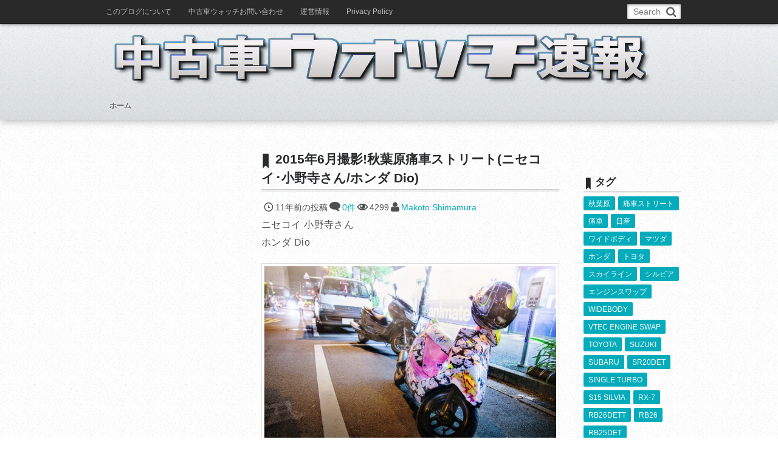

--- FILE ---
content_type: text/html; charset=UTF-8
request_url: https://usedcarnews.jp/archives/47572
body_size: 19521
content:
<!DOCTYPE html>
<!--[if IE 6]> <html class="no-js lt-ie9 lt-ie8 lt-ie7 eq-ie6" lang="ja"> <![endif]--><!--[if IE 7]> <html class="no-js lt-ie9 lt-ie8 eq-ie7" lang="ja"> <![endif]--><!--[if IE 8]> <html class="no-js lt-ie9 eq-ie8" lang="ja"> <![endif]-->
<!--[if gt IE 8]><!--><html dir="ltr" lang="ja" prefix="og: https://ogp.me/ns#" class="no-js"><!--<![endif]-->
<head prefix="og: http://ogp.me/ns# fb: http://ogp.me/ns/fb# article: http://ogp.me/ns/article#">
<meta charset="utf-8" /><meta name="viewport" content="width=device-width,initial-scale=1,minimum-scale=1,user-scalable=yes" />
<meta name="description" content="ニセコイ 小野寺さん ホンダ Dio 2015年6月撮影の秋葉原にて見かけた。 ホンダDioの痛スクーターを掲載です。 尚、車両画像サイズですがサムネイル表示が640サイズで 画像クリック後のフルサイズ表示は1500サイズとなります。 また、車両ナンバーは消去加工を行い、人の顔などには モザイク処理をさせて頂きました。 もし、問題点などありましたらご連絡を頂けると幸いです。 2015年6月6日及び7日を含めた二日間を、まとめて 画像編集..." /><meta name="keywords" content="ホンダ,痛車ストリート,秋葉原" /><meta property="og:title" content="2015年6月撮影!秋葉原痛車ストリート(ニセコイ･小野寺さん/ホンダ Dio)" /><meta property="og:type" content="article" /><meta property="og:url" content="https://usedcarnews.jp/archives/47572" /><meta property="og:image" content="https://usedcarnews.jp/wp-content/uploads/2015/06/hondadio_2015624_1.jpg" /><meta property="og:image:width" content="1500" /><meta property="og:image:height" content="1001" /><meta property="og:description" content="ニセコイ 小野寺さん ホンダ Dio 2015年6月撮影の秋葉原にて見かけた。 ホンダDioの痛スクーターを掲載です。 尚、車両画像サイズですがサムネイル表示が640サイズで 画像クリック後のフルサイズ表示は1500サイズとなります。 また、車両ナンバーは消去加工を行い、人の顔などには モザイク処理をさせて頂きました。 もし、問題点などありましたらご連絡を頂けると幸いです。 2015年6月6日及び7日を含めた二日間を、まとめて 画像編集..." /><meta property="og:site_name" content="中古車ウォッチ速報｢個性的な中古車を紹介します。｣" /><link rel="canonical" href="https://usedcarnews.jp/archives/47572" /><script type="text/javascript">
/* <![CDATA[ */
(()=>{var e={};e.g=function(){if("object"==typeof globalThis)return globalThis;try{return this||new Function("return this")()}catch(e){if("object"==typeof window)return window}}(),function({ampUrl:n,isCustomizePreview:t,isAmpDevMode:r,noampQueryVarName:o,noampQueryVarValue:s,disabledStorageKey:i,mobileUserAgents:a,regexRegex:c}){if("undefined"==typeof sessionStorage)return;const d=new RegExp(c);if(!a.some((e=>{const n=e.match(d);return!(!n||!new RegExp(n[1],n[2]).test(navigator.userAgent))||navigator.userAgent.includes(e)})))return;e.g.addEventListener("DOMContentLoaded",(()=>{const e=document.getElementById("amp-mobile-version-switcher");if(!e)return;e.hidden=!1;const n=e.querySelector("a[href]");n&&n.addEventListener("click",(()=>{sessionStorage.removeItem(i)}))}));const g=r&&["paired-browsing-non-amp","paired-browsing-amp"].includes(window.name);if(sessionStorage.getItem(i)||t||g)return;const u=new URL(location.href),m=new URL(n);m.hash=u.hash,u.searchParams.has(o)&&s===u.searchParams.get(o)?sessionStorage.setItem(i,"1"):m.href!==u.href&&(window.stop(),location.replace(m.href))}({"ampUrl":"https:\/\/usedcarnews.jp\/archives\/47572?amp=1","noampQueryVarName":"noamp","noampQueryVarValue":"mobile","disabledStorageKey":"amp_mobile_redirect_disabled","mobileUserAgents":["Mobile","Android","Silk\/","Kindle","BlackBerry","Opera Mini","Opera Mobi"],"regexRegex":"^\\\/((?:.|\\n)+)\\\/([i]*)$","isCustomizePreview":false,"isAmpDevMode":false})})();
/* ]]> */
</script>
<title>2015年6月撮影!秋葉原痛車ストリート(ニセコイ･小野寺さん/ホンダ Dio)</title>

		<!-- All in One SEO 4.9.3 - aioseo.com -->
	<meta name="description" content="秋葉原で見かけたニセコイ 小野寺さん仕様のホンダDioの痛スクーターを掲載。" />
	<meta name="robots" content="max-snippet:-1, max-image-preview:large, max-video-preview:-1" />
	<meta name="author" content="Makoto Shimamura"/>
	<meta name="google-site-verification" content="m7xBMjL_mdydngpGIzDrmyZ7QCioXTuD52277nK16DA" />
	<meta name="keywords" content="ホンダ,痛車ストリート,秋葉原" />
	<link rel="canonical" href="https://usedcarnews.jp/archives/47572" />
	<meta name="generator" content="All in One SEO (AIOSEO) 4.9.3" />
		<meta property="og:locale" content="ja_JP" />
		<meta property="og:site_name" content="中古車ウォッチ速報" />
		<meta property="og:type" content="article" />
		<meta property="og:title" content="2015年6月撮影!秋葉原痛車ストリート(ニセコイ･小野寺さん/ホンダ Dio)" />
		<meta property="og:description" content="秋葉原で見かけたニセコイ 小野寺さん仕様のホンダDioの痛スクーターを掲載。" />
		<meta property="og:url" content="https://usedcarnews.jp/archives/47572" />
		<meta property="fb:admins" content="100003739924896" />
		<meta property="og:image" content="https://usedcarnews.jp/wp-content/uploads/2015/06/hondadio_2015624_1.jpg" />
		<meta property="og:image:secure_url" content="https://usedcarnews.jp/wp-content/uploads/2015/06/hondadio_2015624_1.jpg" />
		<meta property="og:image:width" content="1500" />
		<meta property="og:image:height" content="1001" />
		<meta property="article:published_time" content="2015-06-24T22:00:34+00:00" />
		<meta property="article:modified_time" content="2015-06-24T21:34:55+00:00" />
		<meta property="article:publisher" content="https://www.facebook.com/NewsflashUsedCar/" />
		<meta property="article:author" content="https://www.facebook.com/NewsflashUsedCar/" />
		<meta name="twitter:card" content="summary" />
		<meta name="twitter:site" content="@chukoshahunter" />
		<meta name="twitter:title" content="2015年6月撮影!秋葉原痛車ストリート(ニセコイ･小野寺さん/ホンダ Dio)" />
		<meta name="twitter:description" content="秋葉原で見かけたニセコイ 小野寺さん仕様のホンダDioの痛スクーターを掲載。" />
		<meta name="twitter:creator" content="@chukoshahunter" />
		<meta name="twitter:image" content="https://usedcarnews.jp/wp-content/uploads/2015/06/hondadio_2015624_1.jpg" />
		<script type="application/ld+json" class="aioseo-schema">
			{"@context":"https:\/\/schema.org","@graph":[{"@type":"Article","@id":"https:\/\/usedcarnews.jp\/archives\/47572#article","name":"2015\u5e746\u6708\u64ae\u5f71!\u79cb\u8449\u539f\u75db\u8eca\u30b9\u30c8\u30ea\u30fc\u30c8(\u30cb\u30bb\u30b3\u30a4\uff65\u5c0f\u91ce\u5bfa\u3055\u3093\/\u30db\u30f3\u30c0 Dio)","headline":"2015\u5e746\u6708\u64ae\u5f71!\u79cb\u8449\u539f\u75db\u8eca\u30b9\u30c8\u30ea\u30fc\u30c8(\u30cb\u30bb\u30b3\u30a4\uff65\u5c0f\u91ce\u5bfa\u3055\u3093\/\u30db\u30f3\u30c0 Dio)","author":{"@id":"https:\/\/usedcarnews.jp\/archives\/author\/admin#author"},"publisher":{"@id":"https:\/\/usedcarnews.jp\/#person"},"image":{"@type":"ImageObject","url":"https:\/\/usedcarnews.jp\/wp-content\/uploads\/2015\/06\/hondadio_2015624_1.jpg","width":1500,"height":1001},"datePublished":"2015-06-25T07:00:34+09:00","dateModified":"2015-06-25T06:34:55+09:00","inLanguage":"ja","mainEntityOfPage":{"@id":"https:\/\/usedcarnews.jp\/archives\/47572#webpage"},"isPartOf":{"@id":"https:\/\/usedcarnews.jp\/archives\/47572#webpage"},"articleSection":"\u79cb\u8449\u539f, \u30db\u30f3\u30c0, \u75db\u8eca\u30b9\u30c8\u30ea\u30fc\u30c8, \u79cb\u8449\u539f"},{"@type":"BreadcrumbList","@id":"https:\/\/usedcarnews.jp\/archives\/47572#breadcrumblist","itemListElement":[{"@type":"ListItem","@id":"https:\/\/usedcarnews.jp#listItem","position":1,"name":"Home","item":"https:\/\/usedcarnews.jp","nextItem":{"@type":"ListItem","@id":"https:\/\/usedcarnews.jp\/archives\/category\/%e7%a7%8b%e8%91%89%e5%8e%9f#listItem","name":"\u79cb\u8449\u539f"}},{"@type":"ListItem","@id":"https:\/\/usedcarnews.jp\/archives\/category\/%e7%a7%8b%e8%91%89%e5%8e%9f#listItem","position":2,"name":"\u79cb\u8449\u539f","item":"https:\/\/usedcarnews.jp\/archives\/category\/%e7%a7%8b%e8%91%89%e5%8e%9f","nextItem":{"@type":"ListItem","@id":"https:\/\/usedcarnews.jp\/archives\/47572#listItem","name":"2015\u5e746\u6708\u64ae\u5f71!\u79cb\u8449\u539f\u75db\u8eca\u30b9\u30c8\u30ea\u30fc\u30c8(\u30cb\u30bb\u30b3\u30a4\uff65\u5c0f\u91ce\u5bfa\u3055\u3093\/\u30db\u30f3\u30c0 Dio)"},"previousItem":{"@type":"ListItem","@id":"https:\/\/usedcarnews.jp#listItem","name":"Home"}},{"@type":"ListItem","@id":"https:\/\/usedcarnews.jp\/archives\/47572#listItem","position":3,"name":"2015\u5e746\u6708\u64ae\u5f71!\u79cb\u8449\u539f\u75db\u8eca\u30b9\u30c8\u30ea\u30fc\u30c8(\u30cb\u30bb\u30b3\u30a4\uff65\u5c0f\u91ce\u5bfa\u3055\u3093\/\u30db\u30f3\u30c0 Dio)","previousItem":{"@type":"ListItem","@id":"https:\/\/usedcarnews.jp\/archives\/category\/%e7%a7%8b%e8%91%89%e5%8e%9f#listItem","name":"\u79cb\u8449\u539f"}}]},{"@type":"Person","@id":"https:\/\/usedcarnews.jp\/#person","name":"Makoto Shimamura","sameAs":["https:\/\/www.facebook.com\/NewsflashUsedCar\/","https:\/\/twitter.com\/chukoshahunter"]},{"@type":"Person","@id":"https:\/\/usedcarnews.jp\/archives\/author\/admin#author","url":"https:\/\/usedcarnews.jp\/archives\/author\/admin","name":"Makoto Shimamura","sameAs":["https:\/\/www.facebook.com\/NewsflashUsedCar\/","https:\/\/twitter.com\/chukoshahunter"]},{"@type":"WebPage","@id":"https:\/\/usedcarnews.jp\/archives\/47572#webpage","url":"https:\/\/usedcarnews.jp\/archives\/47572","name":"2015\u5e746\u6708\u64ae\u5f71!\u79cb\u8449\u539f\u75db\u8eca\u30b9\u30c8\u30ea\u30fc\u30c8(\u30cb\u30bb\u30b3\u30a4\uff65\u5c0f\u91ce\u5bfa\u3055\u3093\/\u30db\u30f3\u30c0 Dio)","description":"\u79cb\u8449\u539f\u3067\u898b\u304b\u3051\u305f\u30cb\u30bb\u30b3\u30a4 \u5c0f\u91ce\u5bfa\u3055\u3093\u4ed5\u69d8\u306e\u30db\u30f3\u30c0Dio\u306e\u75db\u30b9\u30af\u30fc\u30bf\u30fc\u3092\u63b2\u8f09\u3002","inLanguage":"ja","isPartOf":{"@id":"https:\/\/usedcarnews.jp\/#website"},"breadcrumb":{"@id":"https:\/\/usedcarnews.jp\/archives\/47572#breadcrumblist"},"author":{"@id":"https:\/\/usedcarnews.jp\/archives\/author\/admin#author"},"creator":{"@id":"https:\/\/usedcarnews.jp\/archives\/author\/admin#author"},"image":{"@type":"ImageObject","url":"https:\/\/usedcarnews.jp\/wp-content\/uploads\/2015\/06\/hondadio_2015624_1.jpg","@id":"https:\/\/usedcarnews.jp\/archives\/47572\/#mainImage","width":1500,"height":1001},"primaryImageOfPage":{"@id":"https:\/\/usedcarnews.jp\/archives\/47572#mainImage"},"datePublished":"2015-06-25T07:00:34+09:00","dateModified":"2015-06-25T06:34:55+09:00"},{"@type":"WebSite","@id":"https:\/\/usedcarnews.jp\/#website","url":"https:\/\/usedcarnews.jp\/","name":"\u4e2d\u53e4\u8eca\u30a6\u30a9\u30c3\u30c1\u901f\u5831\uff62\u500b\u6027\u7684\u306a\u4e2d\u53e4\u8eca\u3092\u7d39\u4ecb\u3057\u307e\u3059\u3002\uff63","alternateName":"JDM usedcar or used custom car and limited car blog","description":"\u73fe\u5728\u3001\u8a18\u4e8b\u6570\u306f22000\u4ef6\u4ee5\u4e0a\uff01\u30ab\u30b9\u30bf\u30e0\u30ab\u30fc\uff64\u30a8\u30f3\u30b8\u30f3\u30b9\u30ef\u30c3\u30d7\u8eca\uff64\u65e5\u672c\u8eca\uff64\u9650\u5b9a\u8eca\u306a\u3069\u3092\u7d39\u4ecb\u3059\u308b\u30d6\u30ed\u30b0\u3067\u3059\u3002","inLanguage":"ja","publisher":{"@id":"https:\/\/usedcarnews.jp\/#person"}}]}
		</script>
		<!-- All in One SEO -->

<link rel="dns-prefetch" href="//connect.facebook.net" /><link rel="dns-prefetch" href="//secure.gravatar.com" /><link rel="dns-prefetch" href="//api.pinterest.com" /><link rel="dns-prefetch" href="//jsoon.digitiminimi.com" /><link rel="dns-prefetch" href="//b.hatena.ne.jp" /><link rel="dns-prefetch" href="//platform.twitter.com" /><meta http-equiv="Last-Modified" content="木, 25 6月 2015 06:34:55 +0900" /><link rel="pingback" href="https://usedcarnews.jp/xmlrpc.php" /><link rel='dns-prefetch' href='//ajax.googleapis.com' />
<link rel='dns-prefetch' href='//www.googletagmanager.com' />
<link rel='dns-prefetch' href='//v0.wordpress.com' />
<link rel='dns-prefetch' href='//pagead2.googlesyndication.com' />
<link rel="alternate" type="application/rss+xml" title="中古車ウォッチ速報｢個性的な中古車を紹介します。｣ &raquo; フィード" href="https://usedcarnews.jp/feed" />
<link rel="alternate" type="application/rss+xml" title="中古車ウォッチ速報｢個性的な中古車を紹介します。｣ &raquo; コメントフィード" href="https://usedcarnews.jp/comments/feed" />
<link rel="alternate" type="application/rss+xml" title="中古車ウォッチ速報｢個性的な中古車を紹介します。｣ &raquo; 2015年6月撮影!秋葉原痛車ストリート(ニセコイ･小野寺さん/ホンダ Dio) のコメントのフィード" href="https://usedcarnews.jp/archives/47572/feed" />
<link rel="alternate" title="oEmbed (JSON)" type="application/json+oembed" href="https://usedcarnews.jp/wp-json/oembed/1.0/embed?url=https%3A%2F%2Fusedcarnews.jp%2Farchives%2F47572" />
<link rel="alternate" title="oEmbed (XML)" type="text/xml+oembed" href="https://usedcarnews.jp/wp-json/oembed/1.0/embed?url=https%3A%2F%2Fusedcarnews.jp%2Farchives%2F47572&#038;format=xml" />
<style id='wp-img-auto-sizes-contain-inline-css' type='text/css'>
img:is([sizes=auto i],[sizes^="auto," i]){contain-intrinsic-size:3000px 1500px}
/*# sourceURL=wp-img-auto-sizes-contain-inline-css */
</style>
<link rel='stylesheet' id='digipress-css' href='https://usedcarnews.jp/wp-content/themes/dp-mature/css/style.css?ver=20190130211410' type='text/css' media='all' />
<link rel='stylesheet' id='dp-visual-css' href='https://usedcarnews.jp/wp-content/uploads/digipress/mature/css/visual-custom.css?ver=20250825044802' type='text/css' media='all' />
<style id='wp-block-library-inline-css' type='text/css'>
:root{--wp-block-synced-color:#7a00df;--wp-block-synced-color--rgb:122,0,223;--wp-bound-block-color:var(--wp-block-synced-color);--wp-editor-canvas-background:#ddd;--wp-admin-theme-color:#007cba;--wp-admin-theme-color--rgb:0,124,186;--wp-admin-theme-color-darker-10:#006ba1;--wp-admin-theme-color-darker-10--rgb:0,107,160.5;--wp-admin-theme-color-darker-20:#005a87;--wp-admin-theme-color-darker-20--rgb:0,90,135;--wp-admin-border-width-focus:2px}@media (min-resolution:192dpi){:root{--wp-admin-border-width-focus:1.5px}}.wp-element-button{cursor:pointer}:root .has-very-light-gray-background-color{background-color:#eee}:root .has-very-dark-gray-background-color{background-color:#313131}:root .has-very-light-gray-color{color:#eee}:root .has-very-dark-gray-color{color:#313131}:root .has-vivid-green-cyan-to-vivid-cyan-blue-gradient-background{background:linear-gradient(135deg,#00d084,#0693e3)}:root .has-purple-crush-gradient-background{background:linear-gradient(135deg,#34e2e4,#4721fb 50%,#ab1dfe)}:root .has-hazy-dawn-gradient-background{background:linear-gradient(135deg,#faaca8,#dad0ec)}:root .has-subdued-olive-gradient-background{background:linear-gradient(135deg,#fafae1,#67a671)}:root .has-atomic-cream-gradient-background{background:linear-gradient(135deg,#fdd79a,#004a59)}:root .has-nightshade-gradient-background{background:linear-gradient(135deg,#330968,#31cdcf)}:root .has-midnight-gradient-background{background:linear-gradient(135deg,#020381,#2874fc)}:root{--wp--preset--font-size--normal:16px;--wp--preset--font-size--huge:42px}.has-regular-font-size{font-size:1em}.has-larger-font-size{font-size:2.625em}.has-normal-font-size{font-size:var(--wp--preset--font-size--normal)}.has-huge-font-size{font-size:var(--wp--preset--font-size--huge)}.has-text-align-center{text-align:center}.has-text-align-left{text-align:left}.has-text-align-right{text-align:right}.has-fit-text{white-space:nowrap!important}#end-resizable-editor-section{display:none}.aligncenter{clear:both}.items-justified-left{justify-content:flex-start}.items-justified-center{justify-content:center}.items-justified-right{justify-content:flex-end}.items-justified-space-between{justify-content:space-between}.screen-reader-text{border:0;clip-path:inset(50%);height:1px;margin:-1px;overflow:hidden;padding:0;position:absolute;width:1px;word-wrap:normal!important}.screen-reader-text:focus{background-color:#ddd;clip-path:none;color:#444;display:block;font-size:1em;height:auto;left:5px;line-height:normal;padding:15px 23px 14px;text-decoration:none;top:5px;width:auto;z-index:100000}html :where(.has-border-color){border-style:solid}html :where([style*=border-top-color]){border-top-style:solid}html :where([style*=border-right-color]){border-right-style:solid}html :where([style*=border-bottom-color]){border-bottom-style:solid}html :where([style*=border-left-color]){border-left-style:solid}html :where([style*=border-width]){border-style:solid}html :where([style*=border-top-width]){border-top-style:solid}html :where([style*=border-right-width]){border-right-style:solid}html :where([style*=border-bottom-width]){border-bottom-style:solid}html :where([style*=border-left-width]){border-left-style:solid}html :where(img[class*=wp-image-]){height:auto;max-width:100%}:where(figure){margin:0 0 1em}html :where(.is-position-sticky){--wp-admin--admin-bar--position-offset:var(--wp-admin--admin-bar--height,0px)}@media screen and (max-width:600px){html :where(.is-position-sticky){--wp-admin--admin-bar--position-offset:0px}}

/*# sourceURL=wp-block-library-inline-css */
</style><style id='wp-block-separator-inline-css' type='text/css'>
@charset "UTF-8";.wp-block-separator{border:none;border-top:2px solid}:root :where(.wp-block-separator.is-style-dots){height:auto;line-height:1;text-align:center}:root :where(.wp-block-separator.is-style-dots):before{color:currentColor;content:"···";font-family:serif;font-size:1.5em;letter-spacing:2em;padding-left:2em}.wp-block-separator.is-style-dots{background:none!important;border:none!important}
/*# sourceURL=https://usedcarnews.jp/wp-includes/blocks/separator/style.min.css */
</style>
<style id='global-styles-inline-css' type='text/css'>
:root{--wp--preset--aspect-ratio--square: 1;--wp--preset--aspect-ratio--4-3: 4/3;--wp--preset--aspect-ratio--3-4: 3/4;--wp--preset--aspect-ratio--3-2: 3/2;--wp--preset--aspect-ratio--2-3: 2/3;--wp--preset--aspect-ratio--16-9: 16/9;--wp--preset--aspect-ratio--9-16: 9/16;--wp--preset--color--black: #000000;--wp--preset--color--cyan-bluish-gray: #abb8c3;--wp--preset--color--white: #ffffff;--wp--preset--color--pale-pink: #f78da7;--wp--preset--color--vivid-red: #cf2e2e;--wp--preset--color--luminous-vivid-orange: #ff6900;--wp--preset--color--luminous-vivid-amber: #fcb900;--wp--preset--color--light-green-cyan: #7bdcb5;--wp--preset--color--vivid-green-cyan: #00d084;--wp--preset--color--pale-cyan-blue: #8ed1fc;--wp--preset--color--vivid-cyan-blue: #0693e3;--wp--preset--color--vivid-purple: #9b51e0;--wp--preset--gradient--vivid-cyan-blue-to-vivid-purple: linear-gradient(135deg,rgb(6,147,227) 0%,rgb(155,81,224) 100%);--wp--preset--gradient--light-green-cyan-to-vivid-green-cyan: linear-gradient(135deg,rgb(122,220,180) 0%,rgb(0,208,130) 100%);--wp--preset--gradient--luminous-vivid-amber-to-luminous-vivid-orange: linear-gradient(135deg,rgb(252,185,0) 0%,rgb(255,105,0) 100%);--wp--preset--gradient--luminous-vivid-orange-to-vivid-red: linear-gradient(135deg,rgb(255,105,0) 0%,rgb(207,46,46) 100%);--wp--preset--gradient--very-light-gray-to-cyan-bluish-gray: linear-gradient(135deg,rgb(238,238,238) 0%,rgb(169,184,195) 100%);--wp--preset--gradient--cool-to-warm-spectrum: linear-gradient(135deg,rgb(74,234,220) 0%,rgb(151,120,209) 20%,rgb(207,42,186) 40%,rgb(238,44,130) 60%,rgb(251,105,98) 80%,rgb(254,248,76) 100%);--wp--preset--gradient--blush-light-purple: linear-gradient(135deg,rgb(255,206,236) 0%,rgb(152,150,240) 100%);--wp--preset--gradient--blush-bordeaux: linear-gradient(135deg,rgb(254,205,165) 0%,rgb(254,45,45) 50%,rgb(107,0,62) 100%);--wp--preset--gradient--luminous-dusk: linear-gradient(135deg,rgb(255,203,112) 0%,rgb(199,81,192) 50%,rgb(65,88,208) 100%);--wp--preset--gradient--pale-ocean: linear-gradient(135deg,rgb(255,245,203) 0%,rgb(182,227,212) 50%,rgb(51,167,181) 100%);--wp--preset--gradient--electric-grass: linear-gradient(135deg,rgb(202,248,128) 0%,rgb(113,206,126) 100%);--wp--preset--gradient--midnight: linear-gradient(135deg,rgb(2,3,129) 0%,rgb(40,116,252) 100%);--wp--preset--font-size--small: 13px;--wp--preset--font-size--medium: 20px;--wp--preset--font-size--large: 36px;--wp--preset--font-size--x-large: 42px;--wp--preset--spacing--20: 0.44rem;--wp--preset--spacing--30: 0.67rem;--wp--preset--spacing--40: 1rem;--wp--preset--spacing--50: 1.5rem;--wp--preset--spacing--60: 2.25rem;--wp--preset--spacing--70: 3.38rem;--wp--preset--spacing--80: 5.06rem;--wp--preset--shadow--natural: 6px 6px 9px rgba(0, 0, 0, 0.2);--wp--preset--shadow--deep: 12px 12px 50px rgba(0, 0, 0, 0.4);--wp--preset--shadow--sharp: 6px 6px 0px rgba(0, 0, 0, 0.2);--wp--preset--shadow--outlined: 6px 6px 0px -3px rgb(255, 255, 255), 6px 6px rgb(0, 0, 0);--wp--preset--shadow--crisp: 6px 6px 0px rgb(0, 0, 0);}:where(.is-layout-flex){gap: 0.5em;}:where(.is-layout-grid){gap: 0.5em;}body .is-layout-flex{display: flex;}.is-layout-flex{flex-wrap: wrap;align-items: center;}.is-layout-flex > :is(*, div){margin: 0;}body .is-layout-grid{display: grid;}.is-layout-grid > :is(*, div){margin: 0;}:where(.wp-block-columns.is-layout-flex){gap: 2em;}:where(.wp-block-columns.is-layout-grid){gap: 2em;}:where(.wp-block-post-template.is-layout-flex){gap: 1.25em;}:where(.wp-block-post-template.is-layout-grid){gap: 1.25em;}.has-black-color{color: var(--wp--preset--color--black) !important;}.has-cyan-bluish-gray-color{color: var(--wp--preset--color--cyan-bluish-gray) !important;}.has-white-color{color: var(--wp--preset--color--white) !important;}.has-pale-pink-color{color: var(--wp--preset--color--pale-pink) !important;}.has-vivid-red-color{color: var(--wp--preset--color--vivid-red) !important;}.has-luminous-vivid-orange-color{color: var(--wp--preset--color--luminous-vivid-orange) !important;}.has-luminous-vivid-amber-color{color: var(--wp--preset--color--luminous-vivid-amber) !important;}.has-light-green-cyan-color{color: var(--wp--preset--color--light-green-cyan) !important;}.has-vivid-green-cyan-color{color: var(--wp--preset--color--vivid-green-cyan) !important;}.has-pale-cyan-blue-color{color: var(--wp--preset--color--pale-cyan-blue) !important;}.has-vivid-cyan-blue-color{color: var(--wp--preset--color--vivid-cyan-blue) !important;}.has-vivid-purple-color{color: var(--wp--preset--color--vivid-purple) !important;}.has-black-background-color{background-color: var(--wp--preset--color--black) !important;}.has-cyan-bluish-gray-background-color{background-color: var(--wp--preset--color--cyan-bluish-gray) !important;}.has-white-background-color{background-color: var(--wp--preset--color--white) !important;}.has-pale-pink-background-color{background-color: var(--wp--preset--color--pale-pink) !important;}.has-vivid-red-background-color{background-color: var(--wp--preset--color--vivid-red) !important;}.has-luminous-vivid-orange-background-color{background-color: var(--wp--preset--color--luminous-vivid-orange) !important;}.has-luminous-vivid-amber-background-color{background-color: var(--wp--preset--color--luminous-vivid-amber) !important;}.has-light-green-cyan-background-color{background-color: var(--wp--preset--color--light-green-cyan) !important;}.has-vivid-green-cyan-background-color{background-color: var(--wp--preset--color--vivid-green-cyan) !important;}.has-pale-cyan-blue-background-color{background-color: var(--wp--preset--color--pale-cyan-blue) !important;}.has-vivid-cyan-blue-background-color{background-color: var(--wp--preset--color--vivid-cyan-blue) !important;}.has-vivid-purple-background-color{background-color: var(--wp--preset--color--vivid-purple) !important;}.has-black-border-color{border-color: var(--wp--preset--color--black) !important;}.has-cyan-bluish-gray-border-color{border-color: var(--wp--preset--color--cyan-bluish-gray) !important;}.has-white-border-color{border-color: var(--wp--preset--color--white) !important;}.has-pale-pink-border-color{border-color: var(--wp--preset--color--pale-pink) !important;}.has-vivid-red-border-color{border-color: var(--wp--preset--color--vivid-red) !important;}.has-luminous-vivid-orange-border-color{border-color: var(--wp--preset--color--luminous-vivid-orange) !important;}.has-luminous-vivid-amber-border-color{border-color: var(--wp--preset--color--luminous-vivid-amber) !important;}.has-light-green-cyan-border-color{border-color: var(--wp--preset--color--light-green-cyan) !important;}.has-vivid-green-cyan-border-color{border-color: var(--wp--preset--color--vivid-green-cyan) !important;}.has-pale-cyan-blue-border-color{border-color: var(--wp--preset--color--pale-cyan-blue) !important;}.has-vivid-cyan-blue-border-color{border-color: var(--wp--preset--color--vivid-cyan-blue) !important;}.has-vivid-purple-border-color{border-color: var(--wp--preset--color--vivid-purple) !important;}.has-vivid-cyan-blue-to-vivid-purple-gradient-background{background: var(--wp--preset--gradient--vivid-cyan-blue-to-vivid-purple) !important;}.has-light-green-cyan-to-vivid-green-cyan-gradient-background{background: var(--wp--preset--gradient--light-green-cyan-to-vivid-green-cyan) !important;}.has-luminous-vivid-amber-to-luminous-vivid-orange-gradient-background{background: var(--wp--preset--gradient--luminous-vivid-amber-to-luminous-vivid-orange) !important;}.has-luminous-vivid-orange-to-vivid-red-gradient-background{background: var(--wp--preset--gradient--luminous-vivid-orange-to-vivid-red) !important;}.has-very-light-gray-to-cyan-bluish-gray-gradient-background{background: var(--wp--preset--gradient--very-light-gray-to-cyan-bluish-gray) !important;}.has-cool-to-warm-spectrum-gradient-background{background: var(--wp--preset--gradient--cool-to-warm-spectrum) !important;}.has-blush-light-purple-gradient-background{background: var(--wp--preset--gradient--blush-light-purple) !important;}.has-blush-bordeaux-gradient-background{background: var(--wp--preset--gradient--blush-bordeaux) !important;}.has-luminous-dusk-gradient-background{background: var(--wp--preset--gradient--luminous-dusk) !important;}.has-pale-ocean-gradient-background{background: var(--wp--preset--gradient--pale-ocean) !important;}.has-electric-grass-gradient-background{background: var(--wp--preset--gradient--electric-grass) !important;}.has-midnight-gradient-background{background: var(--wp--preset--gradient--midnight) !important;}.has-small-font-size{font-size: var(--wp--preset--font-size--small) !important;}.has-medium-font-size{font-size: var(--wp--preset--font-size--medium) !important;}.has-large-font-size{font-size: var(--wp--preset--font-size--large) !important;}.has-x-large-font-size{font-size: var(--wp--preset--font-size--x-large) !important;}
/*# sourceURL=global-styles-inline-css */
</style>

<style id='classic-theme-styles-inline-css' type='text/css'>
/*! This file is auto-generated */
.wp-block-button__link{color:#fff;background-color:#32373c;border-radius:9999px;box-shadow:none;text-decoration:none;padding:calc(.667em + 2px) calc(1.333em + 2px);font-size:1.125em}.wp-block-file__button{background:#32373c;color:#fff;text-decoration:none}
/*# sourceURL=/wp-includes/css/classic-themes.min.css */
</style>
<link rel='stylesheet' id='contact-form-7-css' href='https://usedcarnews.jp/wp-content/plugins/contact-form-7/includes/css/styles.css?ver=6.1.4' type='text/css' media='all' />
<!--[if lt IE 9]><style type="text/css" media="screen">body {behavior: url(https://usedcarnews.jp/wp-content/themes/dp-mature/inc/js/csshover-min.htc);}header#header_area,div#site_title,div#site_banner_image,div#site_banner_content,#container,.navialignleft a,.navialignright a,li.comment,li.trackback,li.pingback,input#author,input#email,input#url,input.trackback-url,input#submit,.post_thumb,.post_thumb_portfolio,.more-link,#footer,#footer-bottom,div#gototop,.box-c,.btn,.label {behavior: url(https://usedcarnews.jp/wp-content/themes/dp-mature/inc/scr/PIE/PIE.php);}</style><![endif]--><script type="text/javascript" src="https://ajax.googleapis.com/ajax/libs/jquery/2.2.4/jquery.min.js?ver=6.9" id="jquery-js"></script>

<!-- Site Kit によって追加された Google タグ（gtag.js）スニペット -->
<!-- Google アナリティクス スニペット (Site Kit が追加) -->
<script type="text/javascript" src="https://www.googletagmanager.com/gtag/js?id=G-1KBK12WNSH" id="google_gtagjs-js" async></script>
<script type="text/javascript" id="google_gtagjs-js-after">
/* <![CDATA[ */
window.dataLayer = window.dataLayer || [];function gtag(){dataLayer.push(arguments);}
gtag("set","linker",{"domains":["usedcarnews.jp"]});
gtag("js", new Date());
gtag("set", "developer_id.dZTNiMT", true);
gtag("config", "G-1KBK12WNSH");
//# sourceURL=google_gtagjs-js-after
/* ]]> */
</script>
<link rel="https://api.w.org/" href="https://usedcarnews.jp/wp-json/" /><link rel="alternate" title="JSON" type="application/json" href="https://usedcarnews.jp/wp-json/wp/v2/posts/47572" /><link rel="EditURI" type="application/rsd+xml" title="RSD" href="https://usedcarnews.jp/xmlrpc.php?rsd" />
<link rel='shortlink' href='https://wp.me/p4ZBW3-cni' />
<meta name="generator" content="Site Kit by Google 1.170.0" /><link rel="alternate" type="text/html" media="only screen and (max-width: 640px)" href="https://usedcarnews.jp/archives/47572?amp=1">
<!-- Site Kit が追加した Google AdSense メタタグ -->
<meta name="google-adsense-platform-account" content="ca-host-pub-2644536267352236">
<meta name="google-adsense-platform-domain" content="sitekit.withgoogle.com">
<!-- Site Kit が追加した End Google AdSense メタタグ -->
<link rel="amphtml" href="https://usedcarnews.jp/archives/47572?amp=1">
<!-- Google AdSense スニペット (Site Kit が追加) -->
<script type="text/javascript" async="async" src="https://pagead2.googlesyndication.com/pagead/js/adsbygoogle.js?client=ca-pub-1078244227718499&amp;host=ca-host-pub-2644536267352236" crossorigin="anonymous"></script>

<!-- (ここまで) Google AdSense スニペット (Site Kit が追加) -->
<style>#amp-mobile-version-switcher{left:0;position:absolute;width:100%;z-index:100}#amp-mobile-version-switcher>a{background-color:#444;border:0;color:#eaeaea;display:block;font-family:-apple-system,BlinkMacSystemFont,Segoe UI,Roboto,Oxygen-Sans,Ubuntu,Cantarell,Helvetica Neue,sans-serif;font-size:16px;font-weight:600;padding:15px 0;text-align:center;-webkit-text-decoration:none;text-decoration:none}#amp-mobile-version-switcher>a:active,#amp-mobile-version-switcher>a:focus,#amp-mobile-version-switcher>a:hover{-webkit-text-decoration:underline;text-decoration:underline}</style><link rel="icon" href="https://usedcarnews.jp/wp-content/uploads/2016/08/cropped-icon2016usedcarnews-32x32.png" sizes="32x32" />
<link rel="icon" href="https://usedcarnews.jp/wp-content/uploads/2016/08/cropped-icon2016usedcarnews-192x192.png" sizes="192x192" />
<link rel="apple-touch-icon" href="https://usedcarnews.jp/wp-content/uploads/2016/08/cropped-icon2016usedcarnews-180x180.png" />
<meta name="msapplication-TileImage" content="https://usedcarnews.jp/wp-content/uploads/2016/08/cropped-icon2016usedcarnews-270x270.png" />
<!-- ## NXS/OG ## --><!-- ## NXSOGTAGS ## --><!-- ## NXS/OG ## -->
<script>j$=jQuery;</script><!-- Global site tag (gtag.js) - Google Analytics -->
<script async src="https://www.googletagmanager.com/gtag/js?id=UA-38770988-1"></script>
<script>
  window.dataLayer = window.dataLayer || [];
  function gtag(){dataLayer.push(arguments);}
  gtag('js', new Date());

  gtag('config', 'UA-38770988-1');
</script>

<script async src="https://pagead2.googlesyndication.com/pagead/js/adsbygoogle.js?client=ca-pub-1078244227718499"
     crossorigin="anonymous"></script>

<script async custom-element="amp-ad" src="https://cdn.ampproject.org/v0/amp-ad-0.1.js"></script>

</head><body class="wp-singular post-template-default single single-post postid-47572 single-format-standard wp-theme-dp-mature">
<header id="header_area">
<div id="site_title">
<h1><a href="https://usedcarnews.jp/" title="中古車ウォッチ速報｢個性的な中古車を紹介します。｣"><img src="https://usedcarnews.jp/wp-content/uploads/digipress/mature/title/usedcarnews2015522_1.png" alt="中古車ウォッチ速報｢個性的な中古車を紹介します。｣" /></a></h1>
</div>
</header>
<div id="container" class="dp-container clearfix">
<div id="content" class="content"><article id="post-47572" class="post-47572 post type-post status-publish format-standard has-post-thumbnail category-4660 tag-4541 tag-4661 tag-5953">
 
<header>
<h1 class="entry-title posttitle icon-bookmark-narrow"><span>2015年6月撮影!秋葉原痛車ストリート(ニセコイ･小野寺さん/ホンダ Dio)</span></h1>
<div class="postmeta_top"><span class="icon-clock"><time datetime="2015-06-25T07:00:34+09:00">11年前の投稿</time></span><span class="icon-comment"><a href="https://usedcarnews.jp/archives/47572#respond" title="Comment on 2015年6月撮影!秋葉原痛車ストリート(ニセコイ･小野寺さん/ホンダ Dio)">0件</a></span><span class="icon-eye">4299</span><span class="icon-user vcard author"><a href="https://usedcarnews.jp/archives/author/admin" rel="author">Makoto Shimamura</a></span></div></header>
<div class="entry entry-content">
<p><span style="font-size: 12pt;">ニセコイ 小野寺さん</span><br />
<span style="font-size: 12pt;"> ホンダ Dio</span><br />
<a href="https://usedcarnews.jp/wp-content/uploads/2015/06/hondadio_2015624_1.jpg"><img fetchpriority="high" decoding="async" class="alignnone size-large wp-image-47573" src="https://usedcarnews.jp/wp-content/uploads/2015/06/hondadio_2015624_1-640x427.jpg" alt="hondadio_2015624_1" width="630" height="420" srcset="https://usedcarnews.jp/wp-content/uploads/2015/06/hondadio_2015624_1-640x427.jpg 640w, https://usedcarnews.jp/wp-content/uploads/2015/06/hondadio_2015624_1-460x307.jpg 460w, https://usedcarnews.jp/wp-content/uploads/2015/06/hondadio_2015624_1.jpg 1500w" sizes="(max-width: 630px) 100vw, 630px" /></a><br />
<span style="font-size: 12pt;"> 2015年6月撮影の秋葉原にて見かけた。</span><br />
<span style="font-size: 12pt;"> ホンダDioの痛スクーターを掲載です。</span><br />
<span id="more-47572"></span><br />
<a href="https://usedcarnews.jp/wp-content/uploads/2015/06/hondadio_2015624_3.jpg"><img decoding="async" class="alignnone size-large wp-image-47575" src="https://usedcarnews.jp/wp-content/uploads/2015/06/hondadio_2015624_3-640x427.jpg" alt="hondadio_2015624_3" width="630" height="420" srcset="https://usedcarnews.jp/wp-content/uploads/2015/06/hondadio_2015624_3-640x427.jpg 640w, https://usedcarnews.jp/wp-content/uploads/2015/06/hondadio_2015624_3-460x307.jpg 460w, https://usedcarnews.jp/wp-content/uploads/2015/06/hondadio_2015624_3.jpg 1500w" sizes="(max-width: 630px) 100vw, 630px" /></a><br />
<a href="https://usedcarnews.jp/wp-content/uploads/2015/06/hondadio_2015624_4.jpg"><img decoding="async" class="alignnone size-large wp-image-47576" src="https://usedcarnews.jp/wp-content/uploads/2015/06/hondadio_2015624_4-640x427.jpg" alt="hondadio_2015624_4" width="630" height="420" srcset="https://usedcarnews.jp/wp-content/uploads/2015/06/hondadio_2015624_4-640x427.jpg 640w, https://usedcarnews.jp/wp-content/uploads/2015/06/hondadio_2015624_4-460x307.jpg 460w, https://usedcarnews.jp/wp-content/uploads/2015/06/hondadio_2015624_4.jpg 1500w" sizes="(max-width: 630px) 100vw, 630px" /></a><br />
<a href="https://usedcarnews.jp/wp-content/uploads/2015/06/hondadio_2015624_2.jpg"><img loading="lazy" decoding="async" class="alignnone size-large wp-image-47574" src="https://usedcarnews.jp/wp-content/uploads/2015/06/hondadio_2015624_2-640x427.jpg" alt="hondadio_2015624_2" width="630" height="420" srcset="https://usedcarnews.jp/wp-content/uploads/2015/06/hondadio_2015624_2-640x427.jpg 640w, https://usedcarnews.jp/wp-content/uploads/2015/06/hondadio_2015624_2-460x307.jpg 460w, https://usedcarnews.jp/wp-content/uploads/2015/06/hondadio_2015624_2.jpg 1500w" sizes="auto, (max-width: 630px) 100vw, 630px" /></a><br />
<span style="font-size: 12pt;">尚、車両画像サイズですがサムネイル表示が640サイズで</span><br />
<span style="font-size: 12pt;"> 画像クリック後のフルサイズ表示は1500サイズとなります。</span><br />
<span style="font-size: 12pt;"> また、車両ナンバーは消去加工を行い、人の顔などには</span><br />
<span style="font-size: 12pt;"> モザイク処理をさせて頂きました。</span></p>
<p><span style="font-size: 12pt;">もし、問題点などありましたらご連絡を頂けると幸いです。</span></p>
<p><span style="font-size: 12pt;">2015年6月6日及び7日を含めた二日間を、まとめて</span><br />
<span style="font-size: 12pt;"> 画像編集しております。</span></p>
</div>
		<div id="widget-post-footer" class="entry">
			<div id="block-5" class="dp-widget-content widget_block slider_fx">
<hr class="wp-block-separator is-style-wide"/>
</div><div id="block-4" class="dp-widget-content widget_block slider_fx"><p><script async="" src="https://pagead2.googlesyndication.com/pagead/js/adsbygoogle.js?client=ca-pub-1078244227718499" crossorigin="anonymous"></script><br>
<!-- 記事下広告レスポンシブ --><br>
<ins class="adsbygoogle" style="display:block" data-ad-client="ca-pub-1078244227718499" data-ad-slot="6189949361" data-ad-format="auto" data-full-width-responsive="true"></ins><br>
<script><br />
     (adsbygoogle = window.adsbygoogle || []).push({});<br />
</script></p>

<amp-ad width="100vw" height="320"
     type="adsense"
     data-ad-client="ca-pub-1078244227718499"
     data-ad-slot="6189949361"
     data-auto-format="rspv"
     data-full-width="">
  <div overflow=""></div>
</amp-ad></div><div id="dprecentcustompostswidget-4" class="dp-widget-content dp_recent_custom_posts_widget slider_fx"><h2>ランダム記事</h2><ul class="recent_entries thumb"><li class="clearfix"><div class="widget-post-thumb thumb"><a href="https://usedcarnews.jp/archives/78654" rel="bookmark" class="item-link"><img src="https://usedcarnews.jp/wp-content/uploads/2017/05/NISMO_S1ENGINE_R34GTR2017510_5A.jpg" width="400" class="wp-post-image" alt="NISMO大森ファクトリーS1エンジン搭載!BNR34日産スカイラインGT-R Vスペックの国内中古車を掲載" /></a></div><div class="excerpt_div"><h4 class="excerpt_title_wid"><a href="https://usedcarnews.jp/archives/78654" rel="bookmark" class="item-link">NISMO大森ファクトリーS1エンジン搭載!BNR34日産スカイライン...</a></h4></div></li><li class="clearfix"><div class="widget-post-thumb thumb"><a href="https://usedcarnews.jp/archives/11767" rel="bookmark" class="item-link"><img src="https://usedcarnews.jp/wp-content/uploads/2013/03/セミワークスGZ20ソアラ20130228_3.jpg" width="400" class="wp-post-image" alt="街道レーサー!セミワークス装着！GZ20系ソアラ＆当時1998年!若洲ストリートドリフトの動画" /></a></div><div class="excerpt_div"><h4 class="excerpt_title_wid"><a href="https://usedcarnews.jp/archives/11767" rel="bookmark" class="item-link">街道レーサー!セミワークス装着！GZ20系ソアラ＆当時1998年!若洲...</a></h4></div></li><li class="clearfix"><div class="widget-post-thumb thumb"><a href="https://usedcarnews.jp/archives/64639" rel="bookmark" class="item-link"><img src="https://usedcarnews.jp/wp-content/uploads/2016/07/CT9A_530HP_2016712_1B.jpg" width="400" class="wp-post-image" alt="530馬力!2.2LエンジンPrecisionタービンVプロ制御!三菱ランサーエボリューション9の国内中古車を掲載" /></a></div><div class="excerpt_div"><h4 class="excerpt_title_wid"><a href="https://usedcarnews.jp/archives/64639" rel="bookmark" class="item-link">530馬力!2.2LエンジンPrecisionタービンVプロ制御!三菱...</a></h4></div></li></ul></div></div>
		<footer class="postmeta_bottom"><div class="icon-folder entrylist-cat"><a href="https://usedcarnews.jp/archives/category/%e7%a7%8b%e8%91%89%e5%8e%9f" rel="tag">秋葉原</a> </div><div class="icon-tags entrylist-cat"><a href="https://usedcarnews.jp/archives/tag/%e3%83%9b%e3%83%b3%e3%83%80" rel="tag" title="609 topics of this tag.">ホンダ</a> <a href="https://usedcarnews.jp/archives/tag/%e7%97%9b%e8%bb%8a%e3%82%b9%e3%83%88%e3%83%aa%e3%83%bc%e3%83%88" rel="tag" title="552 topics of this tag.">痛車ストリート</a> <a href="https://usedcarnews.jp/archives/tag/%e7%a7%8b%e8%91%89%e5%8e%9f" rel="tag" title="585 topics of this tag.">秋葉原</a> </div><span class="icon-comment"><a href="https://usedcarnews.jp/archives/47572#respond" title="Comment on 2015年6月撮影!秋葉原痛車ストリート(ニセコイ･小野寺さん/ホンダ Dio)">0件</a></span><span class="icon-eye">4299</span><span class="icon-user vcard author"><a href="https://usedcarnews.jp/archives/author/admin" rel="author">Makoto Shimamura</a></span></footer><aside class="dp_related_posts_vertical clearfix">
<h3 class="posttitle icon-bookmark-narrow">関連する記事</h3>
<ul>
	<li class="clearfix ">
<div class="widget-post-thumb"><a href="https://usedcarnews.jp/archives/80475" title="ポルシェ純正ミントグリーン!キャンバー仕上げ!TA3型ホンダ･アヴァンシアの国内中古車を掲載"><img src="https://usedcarnews.jp/wp-content/uploads/2017/06/HONDA_Avancier2017619_1A.jpg" width="300" class="wp-post-image" alt="ポルシェ純正ミントグリーン!キャンバー仕上げ!TA3型ホンダ･アヴァンシアの国内中古車を掲載" /></a></div>
<div class="excerpt_div">
<time datetime="2017-06-20T07:00:12+09:00" class="icon-calendar">2017年6月20日</time>
</div>
<h4><a href="https://usedcarnews.jp/archives/80475" title="ポルシェ純正ミントグリーン!キャンバー仕上げ!TA3型ホンダ･アヴァンシアの国内中古車を掲載">ポルシェ純正ミントグリーン!キャンバー仕上げ!TA3型ホンダ･アヴァンシアの国内中古車を掲載</a></h4>
<div class="entrylist-cat"><a href="https://usedcarnews.jp/archives/category/%e4%b8%ad%e5%8f%a4%e8%bb%8a%e3%83%9b%e3%83%b3%e3%83%80" rel="category tag">中古車(ホンダ)</a></div>
</li>
<li class="clearfix ">
<div class="widget-post-thumb"><a href="https://usedcarnews.jp/archives/73898" title="98スペックB18CエンジンPOWER-FC制御!ダッシュ貫通ロールバー!EG系シビックSiR2の国内中古車を掲載"><img src="https://usedcarnews.jp/wp-content/uploads/2017/01/B18C_EG_CIVIC2017128_1.jpg" width="300" class="wp-post-image" alt="98スペックB18CエンジンPOWER-FC制御!ダッシュ貫通ロールバー!EG系シビックSiR2の国内中古車を掲載" /></a></div>
<div class="excerpt_div">
<time datetime="2017-01-28T16:00:41+09:00" class="icon-calendar">2017年1月28日</time>
</div>
<h4><a href="https://usedcarnews.jp/archives/73898" title="98スペックB18CエンジンPOWER-FC制御!ダッシュ貫通ロールバー!EG系シビックSiR2の国内中古車を掲載">98スペックB18CエンジンPOWER-FC制御!ダッシュ貫通ロールバー!EG系シビックSiR2の国内中古車を掲載</a></h4>
<div class="entrylist-cat"><a href="https://usedcarnews.jp/archives/category/%e4%b8%ad%e5%8f%a4%e8%bb%8a%e3%83%9b%e3%83%b3%e3%83%80" rel="category tag">中古車(ホンダ)</a></div>
</li>
<li class="clearfix ">
<div class="widget-post-thumb"><a href="https://usedcarnews.jp/archives/73203" title="タイプR流用B18C型VTECエンジンスワップ!クロスMT!ダッシュ貫通ロールバー!EG6型シビックSiR2の国内中古車を掲載"><img src="https://usedcarnews.jp/wp-content/uploads/2017/01/EG6CIVIC2017113_1A.jpg" width="300" class="wp-post-image" alt="タイプR流用B18C型VTECエンジンスワップ!クロスMT!ダッシュ貫通ロールバー!EG6型シビックSiR2の国内中古車を掲載" /></a></div>
<div class="excerpt_div">
<time datetime="2017-01-13T19:00:58+09:00" class="icon-calendar">2017年1月13日</time>
</div>
<h4><a href="https://usedcarnews.jp/archives/73203" title="タイプR流用B18C型VTECエンジンスワップ!クロスMT!ダッシュ貫通ロールバー!EG6型シビックSiR2の国内中古車を掲載">タイプR流用B18C型VTECエンジンスワップ!クロスMT!ダッシュ貫通ロールバー!EG6型シビックSiR2の国内中古車を掲載</a></h4>
<div class="entrylist-cat"><a href="https://usedcarnews.jp/archives/category/%e4%b8%ad%e5%8f%a4%e8%bb%8a%e3%83%9b%e3%83%b3%e3%83%80" rel="category tag">中古車(ホンダ)</a></div>
</li>
</ul>
</aside>

<div id="comments" class="comments-area">

    
    
    	<div id="respond" class="comment-respond">
		<h3 id="reply-title" class="comment-reply-title">コメントを残す <small><a rel="nofollow" id="cancel-comment-reply-link" href="/archives/47572#respond" style="display:none;">コメントをキャンセル</a></small></h3><form action="https://usedcarnews.jp/wp-comments-post.php" method="post" id="commentform" class="comment-form"><p class="comment-notes"><span id="email-notes">メールアドレスが公開されることはありません。</span> <span class="required-field-message"><span class="required">※</span> が付いている欄は必須項目です</span></p><p class="comment-form-comment"><label for="comment">コメント <span class="required">※</span></label> <textarea id="comment" name="comment" cols="45" rows="8" maxlength="65525" required></textarea></p><p class="comment-form-author"><label for="author">名前 <span class="required">※</span></label> <input id="author" name="author" type="text" value="" size="30" maxlength="245" autocomplete="name" required /></p>
<p class="comment-form-email"><label for="email">メール <span class="required">※</span></label> <input id="email" name="email" type="email" value="" size="30" maxlength="100" aria-describedby="email-notes" autocomplete="email" required /></p>
<p class="comment-form-url"><label for="url">サイト</label> <input id="url" name="url" type="url" value="" size="30" maxlength="200" autocomplete="url" /></p>
<p class="form-submit"><input name="submit" type="submit" id="submit" class="submit" value="コメントを送信" /> <input type='hidden' name='comment_post_ID' value='47572' id='comment_post_ID' />
<input type='hidden' name='comment_parent' id='comment_parent' value='0' />
</p></form>	</div><!-- #respond -->
	
    
</div><!-- #comments --></article>
<nav class="nav-single-post clearfix">
<div class="contents_right"><a href="https://usedcarnews.jp/archives/47611">2015年6月撮影!秋葉原痛車ストリート(舞-HiME 鴇羽舞衣/E36型BMW)</a></div>
<div class="contents_left"><a href="https://usedcarnews.jp/archives/47539">2015年6月撮影!秋葉原痛車ストリート(ラブライブ!西木野真姫/ダイハツミラ)</a></div>
</nav>
</div>
<div id="sidebar">
<div id="block-8" class="widget-box widget_block slider_fx"><script async src="https://pagead2.googlesyndication.com/pagead/js/adsbygoogle.js?client=ca-pub-1078244227718499"
     crossorigin="anonymous"></script>
<!-- 左スクエアレスポンシブ -->
<ins class="adsbygoogle"
     style="display:block"
     data-ad-client="ca-pub-1078244227718499"
     data-ad-slot="7109421958"
     data-ad-format="auto"
     data-full-width-responsive="true"></ins>
<script>
     (adsbygoogle = window.adsbygoogle || []).push({});
</script>

<amp-ad width="100vw" height="320"
     type="adsense"
     data-ad-client="ca-pub-1078244227718499"
     data-ad-slot="7109421958"
     data-auto-format="rspv"
     data-full-width="">
  <div overflow=""></div>
</amp-ad></div><div id="archives-3" class="widget-box widget_archive slider_fx"><h1 class="icon-bookmark-narrow">アーカイブ</h1>		<label class="screen-reader-text" for="archives-dropdown-3">アーカイブ</label>
		<select id="archives-dropdown-3" name="archive-dropdown">
			
			<option value="">月を選択</option>
				<option value='https://usedcarnews.jp/archives/date/2026/01'> 2026年1月 </option>
	<option value='https://usedcarnews.jp/archives/date/2025/12'> 2025年12月 </option>
	<option value='https://usedcarnews.jp/archives/date/2025/11'> 2025年11月 </option>
	<option value='https://usedcarnews.jp/archives/date/2025/10'> 2025年10月 </option>
	<option value='https://usedcarnews.jp/archives/date/2025/09'> 2025年9月 </option>
	<option value='https://usedcarnews.jp/archives/date/2025/08'> 2025年8月 </option>
	<option value='https://usedcarnews.jp/archives/date/2025/07'> 2025年7月 </option>
	<option value='https://usedcarnews.jp/archives/date/2025/06'> 2025年6月 </option>
	<option value='https://usedcarnews.jp/archives/date/2025/05'> 2025年5月 </option>
	<option value='https://usedcarnews.jp/archives/date/2025/04'> 2025年4月 </option>
	<option value='https://usedcarnews.jp/archives/date/2025/03'> 2025年3月 </option>
	<option value='https://usedcarnews.jp/archives/date/2025/02'> 2025年2月 </option>
	<option value='https://usedcarnews.jp/archives/date/2025/01'> 2025年1月 </option>
	<option value='https://usedcarnews.jp/archives/date/2024/12'> 2024年12月 </option>
	<option value='https://usedcarnews.jp/archives/date/2024/11'> 2024年11月 </option>
	<option value='https://usedcarnews.jp/archives/date/2024/10'> 2024年10月 </option>
	<option value='https://usedcarnews.jp/archives/date/2024/09'> 2024年9月 </option>
	<option value='https://usedcarnews.jp/archives/date/2024/08'> 2024年8月 </option>
	<option value='https://usedcarnews.jp/archives/date/2024/07'> 2024年7月 </option>
	<option value='https://usedcarnews.jp/archives/date/2024/06'> 2024年6月 </option>
	<option value='https://usedcarnews.jp/archives/date/2024/05'> 2024年5月 </option>
	<option value='https://usedcarnews.jp/archives/date/2024/04'> 2024年4月 </option>
	<option value='https://usedcarnews.jp/archives/date/2024/03'> 2024年3月 </option>
	<option value='https://usedcarnews.jp/archives/date/2024/02'> 2024年2月 </option>
	<option value='https://usedcarnews.jp/archives/date/2024/01'> 2024年1月 </option>
	<option value='https://usedcarnews.jp/archives/date/2023/12'> 2023年12月 </option>
	<option value='https://usedcarnews.jp/archives/date/2023/11'> 2023年11月 </option>
	<option value='https://usedcarnews.jp/archives/date/2023/10'> 2023年10月 </option>
	<option value='https://usedcarnews.jp/archives/date/2023/09'> 2023年9月 </option>
	<option value='https://usedcarnews.jp/archives/date/2023/08'> 2023年8月 </option>
	<option value='https://usedcarnews.jp/archives/date/2023/07'> 2023年7月 </option>
	<option value='https://usedcarnews.jp/archives/date/2023/06'> 2023年6月 </option>
	<option value='https://usedcarnews.jp/archives/date/2023/05'> 2023年5月 </option>
	<option value='https://usedcarnews.jp/archives/date/2023/04'> 2023年4月 </option>
	<option value='https://usedcarnews.jp/archives/date/2023/03'> 2023年3月 </option>
	<option value='https://usedcarnews.jp/archives/date/2023/02'> 2023年2月 </option>
	<option value='https://usedcarnews.jp/archives/date/2023/01'> 2023年1月 </option>
	<option value='https://usedcarnews.jp/archives/date/2022/12'> 2022年12月 </option>
	<option value='https://usedcarnews.jp/archives/date/2022/11'> 2022年11月 </option>
	<option value='https://usedcarnews.jp/archives/date/2022/10'> 2022年10月 </option>
	<option value='https://usedcarnews.jp/archives/date/2022/09'> 2022年9月 </option>
	<option value='https://usedcarnews.jp/archives/date/2022/08'> 2022年8月 </option>
	<option value='https://usedcarnews.jp/archives/date/2022/07'> 2022年7月 </option>
	<option value='https://usedcarnews.jp/archives/date/2022/06'> 2022年6月 </option>
	<option value='https://usedcarnews.jp/archives/date/2022/05'> 2022年5月 </option>
	<option value='https://usedcarnews.jp/archives/date/2022/04'> 2022年4月 </option>
	<option value='https://usedcarnews.jp/archives/date/2022/03'> 2022年3月 </option>
	<option value='https://usedcarnews.jp/archives/date/2022/02'> 2022年2月 </option>
	<option value='https://usedcarnews.jp/archives/date/2022/01'> 2022年1月 </option>
	<option value='https://usedcarnews.jp/archives/date/2021/12'> 2021年12月 </option>
	<option value='https://usedcarnews.jp/archives/date/2021/11'> 2021年11月 </option>
	<option value='https://usedcarnews.jp/archives/date/2021/10'> 2021年10月 </option>
	<option value='https://usedcarnews.jp/archives/date/2021/09'> 2021年9月 </option>
	<option value='https://usedcarnews.jp/archives/date/2021/08'> 2021年8月 </option>
	<option value='https://usedcarnews.jp/archives/date/2021/07'> 2021年7月 </option>
	<option value='https://usedcarnews.jp/archives/date/2021/06'> 2021年6月 </option>
	<option value='https://usedcarnews.jp/archives/date/2021/05'> 2021年5月 </option>
	<option value='https://usedcarnews.jp/archives/date/2021/04'> 2021年4月 </option>
	<option value='https://usedcarnews.jp/archives/date/2021/03'> 2021年3月 </option>
	<option value='https://usedcarnews.jp/archives/date/2021/02'> 2021年2月 </option>
	<option value='https://usedcarnews.jp/archives/date/2021/01'> 2021年1月 </option>
	<option value='https://usedcarnews.jp/archives/date/2020/12'> 2020年12月 </option>
	<option value='https://usedcarnews.jp/archives/date/2020/11'> 2020年11月 </option>
	<option value='https://usedcarnews.jp/archives/date/2020/10'> 2020年10月 </option>
	<option value='https://usedcarnews.jp/archives/date/2020/09'> 2020年9月 </option>
	<option value='https://usedcarnews.jp/archives/date/2020/08'> 2020年8月 </option>
	<option value='https://usedcarnews.jp/archives/date/2020/07'> 2020年7月 </option>
	<option value='https://usedcarnews.jp/archives/date/2020/06'> 2020年6月 </option>
	<option value='https://usedcarnews.jp/archives/date/2020/05'> 2020年5月 </option>
	<option value='https://usedcarnews.jp/archives/date/2020/04'> 2020年4月 </option>
	<option value='https://usedcarnews.jp/archives/date/2020/03'> 2020年3月 </option>
	<option value='https://usedcarnews.jp/archives/date/2020/02'> 2020年2月 </option>
	<option value='https://usedcarnews.jp/archives/date/2020/01'> 2020年1月 </option>
	<option value='https://usedcarnews.jp/archives/date/2019/12'> 2019年12月 </option>
	<option value='https://usedcarnews.jp/archives/date/2019/11'> 2019年11月 </option>
	<option value='https://usedcarnews.jp/archives/date/2019/10'> 2019年10月 </option>
	<option value='https://usedcarnews.jp/archives/date/2019/09'> 2019年9月 </option>
	<option value='https://usedcarnews.jp/archives/date/2019/08'> 2019年8月 </option>
	<option value='https://usedcarnews.jp/archives/date/2019/07'> 2019年7月 </option>
	<option value='https://usedcarnews.jp/archives/date/2019/06'> 2019年6月 </option>
	<option value='https://usedcarnews.jp/archives/date/2019/05'> 2019年5月 </option>
	<option value='https://usedcarnews.jp/archives/date/2019/04'> 2019年4月 </option>
	<option value='https://usedcarnews.jp/archives/date/2019/03'> 2019年3月 </option>
	<option value='https://usedcarnews.jp/archives/date/2019/02'> 2019年2月 </option>
	<option value='https://usedcarnews.jp/archives/date/2019/01'> 2019年1月 </option>
	<option value='https://usedcarnews.jp/archives/date/2018/12'> 2018年12月 </option>
	<option value='https://usedcarnews.jp/archives/date/2018/11'> 2018年11月 </option>
	<option value='https://usedcarnews.jp/archives/date/2018/10'> 2018年10月 </option>
	<option value='https://usedcarnews.jp/archives/date/2018/09'> 2018年9月 </option>
	<option value='https://usedcarnews.jp/archives/date/2018/08'> 2018年8月 </option>
	<option value='https://usedcarnews.jp/archives/date/2018/07'> 2018年7月 </option>
	<option value='https://usedcarnews.jp/archives/date/2018/06'> 2018年6月 </option>
	<option value='https://usedcarnews.jp/archives/date/2018/05'> 2018年5月 </option>
	<option value='https://usedcarnews.jp/archives/date/2018/04'> 2018年4月 </option>
	<option value='https://usedcarnews.jp/archives/date/2018/03'> 2018年3月 </option>
	<option value='https://usedcarnews.jp/archives/date/2018/02'> 2018年2月 </option>
	<option value='https://usedcarnews.jp/archives/date/2018/01'> 2018年1月 </option>
	<option value='https://usedcarnews.jp/archives/date/2017/12'> 2017年12月 </option>
	<option value='https://usedcarnews.jp/archives/date/2017/11'> 2017年11月 </option>
	<option value='https://usedcarnews.jp/archives/date/2017/10'> 2017年10月 </option>
	<option value='https://usedcarnews.jp/archives/date/2017/09'> 2017年9月 </option>
	<option value='https://usedcarnews.jp/archives/date/2017/08'> 2017年8月 </option>
	<option value='https://usedcarnews.jp/archives/date/2017/07'> 2017年7月 </option>
	<option value='https://usedcarnews.jp/archives/date/2017/06'> 2017年6月 </option>
	<option value='https://usedcarnews.jp/archives/date/2017/05'> 2017年5月 </option>
	<option value='https://usedcarnews.jp/archives/date/2017/04'> 2017年4月 </option>
	<option value='https://usedcarnews.jp/archives/date/2017/03'> 2017年3月 </option>
	<option value='https://usedcarnews.jp/archives/date/2017/02'> 2017年2月 </option>
	<option value='https://usedcarnews.jp/archives/date/2017/01'> 2017年1月 </option>
	<option value='https://usedcarnews.jp/archives/date/2016/12'> 2016年12月 </option>
	<option value='https://usedcarnews.jp/archives/date/2016/11'> 2016年11月 </option>
	<option value='https://usedcarnews.jp/archives/date/2016/10'> 2016年10月 </option>
	<option value='https://usedcarnews.jp/archives/date/2016/09'> 2016年9月 </option>
	<option value='https://usedcarnews.jp/archives/date/2016/08'> 2016年8月 </option>
	<option value='https://usedcarnews.jp/archives/date/2016/07'> 2016年7月 </option>
	<option value='https://usedcarnews.jp/archives/date/2016/06'> 2016年6月 </option>
	<option value='https://usedcarnews.jp/archives/date/2016/05'> 2016年5月 </option>
	<option value='https://usedcarnews.jp/archives/date/2016/04'> 2016年4月 </option>
	<option value='https://usedcarnews.jp/archives/date/2016/03'> 2016年3月 </option>
	<option value='https://usedcarnews.jp/archives/date/2016/02'> 2016年2月 </option>
	<option value='https://usedcarnews.jp/archives/date/2016/01'> 2016年1月 </option>
	<option value='https://usedcarnews.jp/archives/date/2015/12'> 2015年12月 </option>
	<option value='https://usedcarnews.jp/archives/date/2015/11'> 2015年11月 </option>
	<option value='https://usedcarnews.jp/archives/date/2015/10'> 2015年10月 </option>
	<option value='https://usedcarnews.jp/archives/date/2015/09'> 2015年9月 </option>
	<option value='https://usedcarnews.jp/archives/date/2015/08'> 2015年8月 </option>
	<option value='https://usedcarnews.jp/archives/date/2015/07'> 2015年7月 </option>
	<option value='https://usedcarnews.jp/archives/date/2015/06'> 2015年6月 </option>
	<option value='https://usedcarnews.jp/archives/date/2015/05'> 2015年5月 </option>
	<option value='https://usedcarnews.jp/archives/date/2015/04'> 2015年4月 </option>
	<option value='https://usedcarnews.jp/archives/date/2015/03'> 2015年3月 </option>
	<option value='https://usedcarnews.jp/archives/date/2015/02'> 2015年2月 </option>
	<option value='https://usedcarnews.jp/archives/date/2015/01'> 2015年1月 </option>
	<option value='https://usedcarnews.jp/archives/date/2014/12'> 2014年12月 </option>
	<option value='https://usedcarnews.jp/archives/date/2014/11'> 2014年11月 </option>
	<option value='https://usedcarnews.jp/archives/date/2014/10'> 2014年10月 </option>
	<option value='https://usedcarnews.jp/archives/date/2014/09'> 2014年9月 </option>
	<option value='https://usedcarnews.jp/archives/date/2014/08'> 2014年8月 </option>
	<option value='https://usedcarnews.jp/archives/date/2014/07'> 2014年7月 </option>
	<option value='https://usedcarnews.jp/archives/date/2014/06'> 2014年6月 </option>
	<option value='https://usedcarnews.jp/archives/date/2014/05'> 2014年5月 </option>
	<option value='https://usedcarnews.jp/archives/date/2014/04'> 2014年4月 </option>
	<option value='https://usedcarnews.jp/archives/date/2014/03'> 2014年3月 </option>
	<option value='https://usedcarnews.jp/archives/date/2014/02'> 2014年2月 </option>
	<option value='https://usedcarnews.jp/archives/date/2014/01'> 2014年1月 </option>
	<option value='https://usedcarnews.jp/archives/date/2013/12'> 2013年12月 </option>
	<option value='https://usedcarnews.jp/archives/date/2013/11'> 2013年11月 </option>
	<option value='https://usedcarnews.jp/archives/date/2013/10'> 2013年10月 </option>
	<option value='https://usedcarnews.jp/archives/date/2013/09'> 2013年9月 </option>
	<option value='https://usedcarnews.jp/archives/date/2013/08'> 2013年8月 </option>
	<option value='https://usedcarnews.jp/archives/date/2013/07'> 2013年7月 </option>
	<option value='https://usedcarnews.jp/archives/date/2013/06'> 2013年6月 </option>
	<option value='https://usedcarnews.jp/archives/date/2013/05'> 2013年5月 </option>
	<option value='https://usedcarnews.jp/archives/date/2013/04'> 2013年4月 </option>
	<option value='https://usedcarnews.jp/archives/date/2013/03'> 2013年3月 </option>
	<option value='https://usedcarnews.jp/archives/date/2013/02'> 2013年2月 </option>
	<option value='https://usedcarnews.jp/archives/date/2013/01'> 2013年1月 </option>
	<option value='https://usedcarnews.jp/archives/date/2012/12'> 2012年12月 </option>
	<option value='https://usedcarnews.jp/archives/date/2012/11'> 2012年11月 </option>
	<option value='https://usedcarnews.jp/archives/date/2012/10'> 2012年10月 </option>
	<option value='https://usedcarnews.jp/archives/date/2012/09'> 2012年9月 </option>
	<option value='https://usedcarnews.jp/archives/date/2012/08'> 2012年8月 </option>
	<option value='https://usedcarnews.jp/archives/date/2012/07'> 2012年7月 </option>
	<option value='https://usedcarnews.jp/archives/date/2012/06'> 2012年6月 </option>
	<option value='https://usedcarnews.jp/archives/date/2012/05'> 2012年5月 </option>
	<option value='https://usedcarnews.jp/archives/date/2012/04'> 2012年4月 </option>
	<option value='https://usedcarnews.jp/archives/date/2012/03'> 2012年3月 </option>
	<option value='https://usedcarnews.jp/archives/date/2012/02'> 2012年2月 </option>
	<option value='https://usedcarnews.jp/archives/date/2012/01'> 2012年1月 </option>

		</select>

			<script type="text/javascript">
/* <![CDATA[ */

( ( dropdownId ) => {
	const dropdown = document.getElementById( dropdownId );
	function onSelectChange() {
		setTimeout( () => {
			if ( 'escape' === dropdown.dataset.lastkey ) {
				return;
			}
			if ( dropdown.value ) {
				document.location.href = dropdown.value;
			}
		}, 250 );
	}
	function onKeyUp( event ) {
		if ( 'Escape' === event.key ) {
			dropdown.dataset.lastkey = 'escape';
		} else {
			delete dropdown.dataset.lastkey;
		}
	}
	function onClick() {
		delete dropdown.dataset.lastkey;
	}
	dropdown.addEventListener( 'keyup', onKeyUp );
	dropdown.addEventListener( 'click', onClick );
	dropdown.addEventListener( 'change', onSelectChange );
})( "archives-dropdown-3" );

//# sourceURL=WP_Widget_Archives%3A%3Awidget
/* ]]> */
</script>
</div><div id="categories-3" class="widget-box widget_categories slider_fx"><h1 class="icon-bookmark-narrow">カテゴリー</h1><form action="https://usedcarnews.jp" method="get"><label class="screen-reader-text" for="cat">カテゴリー</label><select  name='cat' id='cat' class='postform'>
	<option value='-1'>カテゴリーを選択</option>
	<option class="level-0" value="4919">2003年頃の中古車</option>
	<option class="level-0" value="4726">2004年頃の中古車</option>
	<option class="level-0" value="4753">2005年頃の中古車</option>
	<option class="level-0" value="4735">2007年頃の中古車</option>
	<option class="level-0" value="4825">2008年頃の中古車</option>
	<option class="level-0" value="5982">2009年頃の中古車</option>
	<option class="level-0" value="4594">2010年頃の中古車</option>
	<option class="level-0" value="4605">2011年頃の中古車</option>
	<option class="level-0" value="4677">2012年頃の中古車</option>
	<option class="level-0" value="5021">2013年頃の中古車</option>
	<option class="level-0" value="4286">イベント</option>
	<option class="level-0" value="28">お得(日産)</option>
	<option class="level-0" value="37">カタログ(トヨタ)</option>
	<option class="level-0" value="45">カタログ(マツダ)</option>
	<option class="level-0" value="44">カタログ(三菱)</option>
	<option class="level-0" value="35">カタログ(日産)</option>
	<option class="level-0" value="4907">ニュース</option>
	<option class="level-0" value="50">パーツ</option>
	<option class="level-0" value="4641">レポート</option>
	<option class="level-0" value="13">中古車(BMW)</option>
	<option class="level-0" value="11">中古車(MINI)</option>
	<option class="level-0" value="39">中古車（VW)</option>
	<option class="level-0" value="51">中古車(アウディ)</option>
	<option class="level-0" value="49">中古車(アメリカ車)</option>
	<option class="level-0" value="59">中古車(アルファロメオ)</option>
	<option class="level-0" value="15">中古車(スーパーカー)</option>
	<option class="level-0" value="6">中古車(スズキ)</option>
	<option class="level-0" value="21">中古車(スバル)</option>
	<option class="level-0" value="7">中古車(その他)</option>
	<option class="level-0" value="42">中古車(ダイハツ)</option>
	<option class="level-0" value="8603">中古車(テスラ)</option>
	<option class="level-0" value="4">中古車(トヨタ)</option>
	<option class="level-0" value="4532">中古車(トラック)</option>
	<option class="level-0" value="32">中古車(ベンツ)</option>
	<option class="level-0" value="27">中古車(ポルシェ)</option>
	<option class="level-0" value="36">中古車(ホンダ)</option>
	<option class="level-0" value="9">中古車(マツダ)</option>
	<option class="level-0" value="55">中古車(レクサス)</option>
	<option class="level-0" value="22">中古車(レプリカ)</option>
	<option class="level-0" value="54">中古車(三菱)</option>
	<option class="level-0" value="5">中古車(日産)</option>
	<option class="level-0" value="43">中古車(痛車・アニメ・ゲーム)</option>
	<option class="level-0" value="14">中古車（高級車)</option>
	<option class="level-0" value="4857">中古車まとめ記事</option>
	<option class="level-0" value="4846">中古車販売店の話</option>
	<option class="level-0" value="10">動画＆相場(BMW)</option>
	<option class="level-0" value="30">動画＆相場(アウディ)</option>
	<option class="level-0" value="41">動画＆相場(アルファロメオ)</option>
	<option class="level-0" value="16">動画＆相場(スーパーカー)</option>
	<option class="level-0" value="34">動画＆相場(スズキ)</option>
	<option class="level-0" value="24">動画＆相場(スバル)</option>
	<option class="level-0" value="40">動画＆相場(その他)</option>
	<option class="level-0" value="33">動画＆相場(ダイハツ)</option>
	<option class="level-0" value="29">動画＆相場(トヨタ)</option>
	<option class="level-0" value="25">動画＆相場(ベンツ)</option>
	<option class="level-0" value="31">動画＆相場(三菱)</option>
	<option class="level-0" value="18">動画＆相場(日産)</option>
	<option class="level-0" value="5443">動画まとめ</option>
	<option class="level-0" value="19">壁殴り代行ボタン</option>
	<option class="level-0" value="5471">大黒パーキングエリア</option>
	<option class="level-0" value="4891">新車イメージカスタム</option>
	<option class="level-0" value="3">日産</option>
	<option class="level-0" value="26">昔の中古車</option>
	<option class="level-0" value="1">未分類</option>
	<option class="level-0" value="4660">秋葉原</option>
	<option class="level-0" value="60">落札相場(BMW)</option>
	<option class="level-0" value="65">落札相場(アウディ)</option>
	<option class="level-0" value="68">落札相場(アメリカ車)</option>
	<option class="level-0" value="74">落札相場(アルファロメオ)</option>
	<option class="level-0" value="12">落札相場(スーパーカー)</option>
	<option class="level-0" value="70">落札相場(スズキ)</option>
	<option class="level-0" value="69">落札相場(スバル)</option>
	<option class="level-0" value="72">落札相場(その他)</option>
	<option class="level-0" value="73">落札相場(ダイハツ)</option>
	<option class="level-0" value="57">落札相場(トヨタ)</option>
	<option class="level-0" value="8">落札相場(ベンツ)</option>
	<option class="level-0" value="67">落札相場(ポルシェ)</option>
	<option class="level-0" value="20">落札相場(ホンダ)</option>
	<option class="level-0" value="63">落札相場(マツダ)</option>
	<option class="level-0" value="64">落札相場(レクサス)</option>
	<option class="level-0" value="71">落札相場(三菱)</option>
	<option class="level-0" value="23">落札相場(日産)</option>
	<option class="level-0" value="17">車ゲーム紹介＆相場</option>
	<option class="level-0" value="56">部品取り(BMW)</option>
	<option class="level-0" value="38">部品取り(スーパーカー)</option>
	<option class="level-0" value="66">部品取り(スズキ)</option>
	<option class="level-0" value="75">部品取り(その他)</option>
	<option class="level-0" value="48">部品取り(トヨタ)</option>
	<option class="level-0" value="62">部品取り(ベンツ)</option>
	<option class="level-0" value="52">部品取り(ポルシェ)</option>
	<option class="level-0" value="58">部品取り(ホンダ)</option>
	<option class="level-0" value="53">部品取り(マツダ)</option>
	<option class="level-0" value="47">部品取り(レプリカ)</option>
	<option class="level-0" value="61">部品取り(三菱)</option>
	<option class="level-0" value="46">部品取り(日産)</option>
</select>
</form><script type="text/javascript">
/* <![CDATA[ */

( ( dropdownId ) => {
	const dropdown = document.getElementById( dropdownId );
	function onSelectChange() {
		setTimeout( () => {
			if ( 'escape' === dropdown.dataset.lastkey ) {
				return;
			}
			if ( dropdown.value && parseInt( dropdown.value ) > 0 && dropdown instanceof HTMLSelectElement ) {
				dropdown.parentElement.submit();
			}
		}, 250 );
	}
	function onKeyUp( event ) {
		if ( 'Escape' === event.key ) {
			dropdown.dataset.lastkey = 'escape';
		} else {
			delete dropdown.dataset.lastkey;
		}
	}
	function onClick() {
		delete dropdown.dataset.lastkey;
	}
	dropdown.addEventListener( 'keyup', onKeyUp );
	dropdown.addEventListener( 'click', onClick );
	dropdown.addEventListener( 'change', onSelectChange );
})( "cat" );

//# sourceURL=WP_Widget_Categories%3A%3Awidget
/* ]]> */
</script>
</div><div id="custom_html-5" class="widget_text widget-box widget_custom_html slider_fx"><div class="textwidget custom-html-widget"><a href="https://www.redbubble.com/people/AKIHABARAMOTORS/shop" target="_blank" rel="noopener">
<img src="https://usedcarnews.jp/wp-content/uploads/2025/12/Redbubble_LOGO.png" alt ="RedbubbleでAKIHABARA MOTORSのグッズを購入する" />
</a></div></div><div id="custom_html-6" class="widget_text widget-box widget_custom_html slider_fx"><div class="textwidget custom-html-widget"><a href="https://akihabaramotors.designstore.jp" target="_blank" rel="noopener">
<img src="https://usedcarnews.jp/wp-content/uploads/2025/12/UPT_LOGO.png" alt ="UP-Tで秋葉原自動車のグッズを購入する" />
</a></div></div><div id="custom_html-3" class="widget_text widget-box widget_custom_html slider_fx"><div class="textwidget custom-html-widget"><a href="https://twitter.com/chukoshahunter" target="_blank" rel="noopener">
<img src="https://usedcarnews.jp/wp-content/uploads/2023/09/X_SNS2023922_1.jpg" alt ="Follow me" />
</a></div></div><div id="dprecentcustompostswidget-2" class="widget-box dp_recent_custom_posts_widget slider_fx"><h1 class="icon-bookmark-narrow">最近の投稿</h1><ul class="recent_entries thumb"><li class="clearfix"><div class="widget-post-thumb thumb"><a href="https://usedcarnews.jp/archives/204421" rel="bookmark" class="item-link"><img src="https://usedcarnews.jp/wp-content/uploads/2026/01/HA23V_ALTO2026118_1a.jpg" width="400" class="wp-post-image" alt="K6A TWIN CAM TURBO ENGINE swapped HA23V SUZUKI ALTO Vs of 5MT." /></a></div><div class="excerpt_div"><time datetime="2026-01-19T07:00:14+09:00" class="widget-time">2026年1月19日</time><h4 class="excerpt_title_wid"><a href="https://usedcarnews.jp/archives/204421" rel="bookmark" class="item-link">K6A型ツインカムターボエンジン移植！5速MT！スイフト用マフラー装着...</a></h4></div></li><li class="clearfix"><div class="widget-post-thumb thumb"><a href="https://usedcarnews.jp/archives/204420" rel="bookmark" class="item-link"><img src="https://usedcarnews.jp/wp-content/uploads/2026/01/C33LAUREL2026118_1a.jpg" width="400" class="wp-post-image" alt="S14 SR20DET TURBO ENGINE swapped C33 NISSAN LAUREL of 5MT." /></a></div><div class="excerpt_div"><time datetime="2026-01-18T21:00:12+09:00" class="widget-time">2026年1月18日</time><h4 class="excerpt_title_wid"><a href="https://usedcarnews.jp/archives/204420" rel="bookmark" class="item-link">S14流用SR20DETターボエンジン搭載！サイクルフェンダー加工！5...</a></h4></div></li><li class="clearfix"><div class="widget-post-thumb thumb"><a href="https://usedcarnews.jp/archives/204411" rel="bookmark" class="item-link"><img src="https://usedcarnews.jp/wp-content/uploads/2026/01/JZX100CHASER2026117_1a.jpg" width="400" class="wp-post-image" alt="WIDEBODY JZX100 CHASER TOURER-V." /></a></div><div class="excerpt_div"><time datetime="2026-01-18T12:00:46+09:00" class="widget-time">2026年1月18日</time><h4 class="excerpt_title_wid"><a href="https://usedcarnews.jp/archives/204411" rel="bookmark" class="item-link">前後ワイドフェンダー！5速MT公認！SKID-RACINGフロントアッ...</a></h4></div></li><li class="clearfix"><div class="widget-post-thumb thumb"><a href="https://usedcarnews.jp/archives/204383" rel="bookmark" class="item-link"><img src="https://usedcarnews.jp/wp-content/uploads/2026/01/S14SILVIA2026117_1a.jpg" width="400" class="wp-post-image" alt="SR20 With AFTERMARKET TURBOCHARGER in the WIDEBODY S14 SILVIA Ks." /></a></div><div class="excerpt_div"><time datetime="2026-01-18T07:00:58+09:00" class="widget-time">2026年1月18日</time><h4 class="excerpt_title_wid"><a href="https://usedcarnews.jp/archives/204383" rel="bookmark" class="item-link">SR20＆社外シングルターボ！前後ワイドフェンダー！ロールケージ！S1...</a></h4></div></li><li class="clearfix"><div class="widget-post-thumb thumb"><a href="https://usedcarnews.jp/archives/204408" rel="bookmark" class="item-link"><img src="https://usedcarnews.jp/wp-content/uploads/2026/01/VR38_6ITB_1200.jpg" width="400" class="wp-post-image" alt="NA仕様VR38改6連スロットル" /></a></div><div class="excerpt_div"><time datetime="2026-01-17T20:30:22+09:00" class="widget-time">2026年1月17日</time><h4 class="excerpt_title_wid"><a href="https://usedcarnews.jp/archives/204408" rel="bookmark" class="item-link">VR38改6連スロットルのデザイン公開！「秋葉原自動車」</a></h4></div></li></ul><a href="https://usedcarnews.jp/" class="more-entry-link"><span>More</span></a></div><div id="block-9" class="widget-box widget_block slider_fx"><script async src="https://pagead2.googlesyndication.com/pagead/js/adsbygoogle.js?client=ca-pub-1078244227718499"
     crossorigin="anonymous"></script>
<!-- 右下スクエアレスポンシブ -->
<ins class="adsbygoogle"
     style="display:block"
     data-ad-client="ca-pub-1078244227718499"
     data-ad-slot="4291686921"
     data-ad-format="auto"
     data-full-width-responsive="true"></ins>
<script>
     (adsbygoogle = window.adsbygoogle || []).push({});
</script>

<amp-ad width="100vw" height="320"
     type="adsense"
     data-ad-client="ca-pub-1078244227718499"
     data-ad-slot="4291686921"
     data-auto-format="rspv"
     data-full-width="">
  <div overflow=""></div>
</amp-ad></div></div><div id="sidebar2">
<div id="block-7" class="widget-box widget_block slider_fx"><script async src="https://pagead2.googlesyndication.com/pagead/js/adsbygoogle.js?client=ca-pub-1078244227718499"
     crossorigin="anonymous"></script>
<!-- 右スクエアレスポンシブ -->
<ins class="adsbygoogle"
     style="display:block"
     data-ad-client="ca-pub-1078244227718499"
     data-ad-slot="9254570693"
     data-ad-format="auto"
     data-full-width-responsive="true"></ins>
<script>
     (adsbygoogle = window.adsbygoogle || []).push({});
</script>

<amp-ad width="100vw" height="320"
     type="adsense"
     data-ad-client="ca-pub-1078244227718499"
     data-ad-slot="9254570693"
     data-auto-format="rspv"
     data-full-width="">
  <div overflow=""></div>
</amp-ad></div><div id="tag_cloud-3" class="widget-box widget_tag_cloud slider_fx"><h1 class="icon-bookmark-narrow">タグ</h1><div class="tagcloud"><a href="https://usedcarnews.jp/archives/tag/%e7%a7%8b%e8%91%89%e5%8e%9f" class="tag-cloud-link tag-link-5953 tag-link-position-1" style="font-size: 10.775862068966pt;" aria-label="秋葉原 (585個の項目)">秋葉原</a>
<a href="https://usedcarnews.jp/archives/tag/%e7%97%9b%e8%bb%8a%e3%82%b9%e3%83%88%e3%83%aa%e3%83%bc%e3%83%88" class="tag-cloud-link tag-link-4661 tag-link-position-2" style="font-size: 10.413793103448pt;" aria-label="痛車ストリート (552個の項目)">痛車ストリート</a>
<a href="https://usedcarnews.jp/archives/tag/%e7%97%9b%e8%bb%8a" class="tag-cloud-link tag-link-4597 tag-link-position-3" style="font-size: 11.379310344828pt;" aria-label="痛車 (662個の項目)">痛車</a>
<a href="https://usedcarnews.jp/archives/tag/%e6%97%a5%e7%94%a3" class="tag-cloud-link tag-link-5949 tag-link-position-4" style="font-size: 17.775862068966pt;" aria-label="日産 (2,256個の項目)">日産</a>
<a href="https://usedcarnews.jp/archives/tag/%e3%83%af%e3%82%a4%e3%83%89%e3%83%9c%e3%83%87%e3%82%a3" class="tag-cloud-link tag-link-4535 tag-link-position-5" style="font-size: 9.0862068965517pt;" aria-label="ワイドボディ (429個の項目)">ワイドボディ</a>
<a href="https://usedcarnews.jp/archives/tag/%e3%83%9e%e3%83%84%e3%83%80" class="tag-cloud-link tag-link-4561 tag-link-position-6" style="font-size: 10.172413793103pt;" aria-label="マツダ (522個の項目)">マツダ</a>
<a href="https://usedcarnews.jp/archives/tag/%e3%83%9b%e3%83%b3%e3%83%80" class="tag-cloud-link tag-link-4541 tag-link-position-7" style="font-size: 11.01724137931pt;" aria-label="ホンダ (609個の項目)">ホンダ</a>
<a href="https://usedcarnews.jp/archives/tag/%e3%83%88%e3%83%a8%e3%82%bf" class="tag-cloud-link tag-link-4543 tag-link-position-8" style="font-size: 16.206896551724pt;" aria-label="トヨタ (1,644個の項目)">トヨタ</a>
<a href="https://usedcarnews.jp/archives/tag/%e3%82%b9%e3%82%ab%e3%82%a4%e3%83%a9%e3%82%a4%e3%83%b3" class="tag-cloud-link tag-link-4553 tag-link-position-9" style="font-size: 10.413793103448pt;" aria-label="スカイライン (554個の項目)">スカイライン</a>
<a href="https://usedcarnews.jp/archives/tag/%e3%82%b7%e3%83%ab%e3%83%93%e3%82%a2" class="tag-cloud-link tag-link-4579 tag-link-position-10" style="font-size: 8pt;" aria-label="シルビア (345個の項目)">シルビア</a>
<a href="https://usedcarnews.jp/archives/tag/%e3%82%a8%e3%83%b3%e3%82%b8%e3%83%b3%e3%82%b9%e3%83%af%e3%83%83%e3%83%97" class="tag-cloud-link tag-link-4534 tag-link-position-11" style="font-size: 18.01724137931pt;" aria-label="エンジンスワップ (2,323個の項目)">エンジンスワップ</a>
<a href="https://usedcarnews.jp/archives/tag/widebody" class="tag-cloud-link tag-link-6564 tag-link-position-12" style="font-size: 18.137931034483pt;" aria-label="WIDEBODY (2,421個の項目)">WIDEBODY</a>
<a href="https://usedcarnews.jp/archives/tag/vtec-engine-swap" class="tag-cloud-link tag-link-6672 tag-link-position-13" style="font-size: 8.9655172413793pt;" aria-label="VTEC ENGINE SWAP (417個の項目)">VTEC ENGINE SWAP</a>
<a href="https://usedcarnews.jp/archives/tag/toyota" class="tag-cloud-link tag-link-6614 tag-link-position-14" style="font-size: 20.431034482759pt;" aria-label="TOYOTA (3,734個の項目)">TOYOTA</a>
<a href="https://usedcarnews.jp/archives/tag/suzuki" class="tag-cloud-link tag-link-6633 tag-link-position-15" style="font-size: 12.586206896552pt;" aria-label="SUZUKI (839個の項目)">SUZUKI</a>
<a href="https://usedcarnews.jp/archives/tag/subaru" class="tag-cloud-link tag-link-6637 tag-link-position-16" style="font-size: 9.6896551724138pt;" aria-label="SUBARU (473個の項目)">SUBARU</a>
<a href="https://usedcarnews.jp/archives/tag/sr20det" class="tag-cloud-link tag-link-5675 tag-link-position-17" style="font-size: 14.034482758621pt;" aria-label="SR20DET (1,086個の項目)">SR20DET</a>
<a href="https://usedcarnews.jp/archives/tag/single-turbo" class="tag-cloud-link tag-link-7825 tag-link-position-18" style="font-size: 10.775862068966pt;" aria-label="SINGLE TURBO (589個の項目)">SINGLE TURBO</a>
<a href="https://usedcarnews.jp/archives/tag/s15-silvia" class="tag-cloud-link tag-link-7169 tag-link-position-19" style="font-size: 9.6896551724138pt;" aria-label="S15 SILVIA (473個の項目)">S15 SILVIA</a>
<a href="https://usedcarnews.jp/archives/tag/rx-7" class="tag-cloud-link tag-link-4563 tag-link-position-20" style="font-size: 13.068965517241pt;" aria-label="RX-7 (910個の項目)">RX-7</a>
<a href="https://usedcarnews.jp/archives/tag/rb26dett" class="tag-cloud-link tag-link-5325 tag-link-position-21" style="font-size: 9.9310344827586pt;" aria-label="RB26DETT (495個の項目)">RB26DETT</a>
<a href="https://usedcarnews.jp/archives/tag/rb26" class="tag-cloud-link tag-link-5016 tag-link-position-22" style="font-size: 9.8103448275862pt;" aria-label="RB26 (491個の項目)">RB26</a>
<a href="https://usedcarnews.jp/archives/tag/rb25det" class="tag-cloud-link tag-link-6262 tag-link-position-23" style="font-size: 11.741379310345pt;" aria-label="RB25DET (701個の項目)">RB25DET</a>
<a href="https://usedcarnews.jp/archives/tag/r32-skyline-gt-r" class="tag-cloud-link tag-link-7259 tag-link-position-24" style="font-size: 8pt;" aria-label="R32 SKYLINE GT-R (349個の項目)">R32 SKYLINE GT-R</a>
<a href="https://usedcarnews.jp/archives/tag/power-fc" class="tag-cloud-link tag-link-6695 tag-link-position-25" style="font-size: 10.775862068966pt;" aria-label="POWER-FC (587個の項目)">POWER-FC</a>
<a href="https://usedcarnews.jp/archives/tag/nissan" class="tag-cloud-link tag-link-6606 tag-link-position-26" style="font-size: 22pt;" aria-label="NISSAN (5,025個の項目)">NISSAN</a>
<a href="https://usedcarnews.jp/archives/tag/mitsubishi" class="tag-cloud-link tag-link-6618 tag-link-position-27" style="font-size: 8.3620689655172pt;" aria-label="MITSUBISHI (374個の項目)">MITSUBISHI</a>
<a href="https://usedcarnews.jp/archives/tag/mazda" class="tag-cloud-link tag-link-6638 tag-link-position-28" style="font-size: 13.310344827586pt;" aria-label="MAZDA (951個の項目)">MAZDA</a>
<a href="https://usedcarnews.jp/archives/tag/k6a-turbo" class="tag-cloud-link tag-link-7163 tag-link-position-29" style="font-size: 8.2413793103448pt;" aria-label="K6A TURBO (365個の項目)">K6A TURBO</a>
<a href="https://usedcarnews.jp/archives/tag/jzx100" class="tag-cloud-link tag-link-4574 tag-link-position-30" style="font-size: 11.379310344828pt;" aria-label="JZX100 (665個の項目)">JZX100</a>
<a href="https://usedcarnews.jp/archives/tag/honda" class="tag-cloud-link tag-link-6640 tag-link-position-31" style="font-size: 15.965517241379pt;" aria-label="HONDA (1,582個の項目)">HONDA</a>
<a href="https://usedcarnews.jp/archives/tag/hks-turbocharger" class="tag-cloud-link tag-link-6705 tag-link-position-32" style="font-size: 10.172413793103pt;" aria-label="HKS TURBOCHARGER (523個の項目)">HKS TURBOCHARGER</a>
<a href="https://usedcarnews.jp/archives/tag/front-end-conversion" class="tag-cloud-link tag-link-6872 tag-link-position-33" style="font-size: 8.7241379310345pt;" aria-label="FRONT END CONVERSION (395個の項目)">FRONT END CONVERSION</a>
<a href="https://usedcarnews.jp/archives/tag/fd3s" class="tag-cloud-link tag-link-4562 tag-link-position-34" style="font-size: 11.620689655172pt;" aria-label="FD3S (697個の項目)">FD3S</a>
<a href="https://usedcarnews.jp/archives/tag/f-con-v-pro" class="tag-cloud-link tag-link-6720 tag-link-position-35" style="font-size: 10.896551724138pt;" aria-label="F-CON V-PRO (608個の項目)">F-CON V-PRO</a>
<a href="https://usedcarnews.jp/archives/tag/engine-swap" class="tag-cloud-link tag-link-6620 tag-link-position-36" style="font-size: 19.344827586207pt;" aria-label="ENGINE SWAP (3,032個の項目)">ENGINE SWAP</a>
<a href="https://usedcarnews.jp/archives/tag/daihatsu" class="tag-cloud-link tag-link-6739 tag-link-position-37" style="font-size: 10.655172413793pt;" aria-label="DAIHATSU (581個の項目)">DAIHATSU</a>
<a href="https://usedcarnews.jp/archives/tag/chaser" class="tag-cloud-link tag-link-6777 tag-link-position-38" style="font-size: 8.6034482758621pt;" aria-label="CHASER (387個の項目)">CHASER</a>
<a href="https://usedcarnews.jp/archives/tag/automatic" class="tag-cloud-link tag-link-7425 tag-link-position-39" style="font-size: 9.0862068965517pt;" aria-label="AUTOMATIC (421個の項目)">AUTOMATIC</a>
<a href="https://usedcarnews.jp/archives/tag/ae86" class="tag-cloud-link tag-link-4621 tag-link-position-40" style="font-size: 11.137931034483pt;" aria-label="AE86 (624個の項目)">AE86</a>
<a href="https://usedcarnews.jp/archives/tag/180sx" class="tag-cloud-link tag-link-4567 tag-link-position-41" style="font-size: 9.448275862069pt;" aria-label="180SX (459個の項目)">180SX</a>
<a href="https://usedcarnews.jp/archives/tag/6-speed-manual" class="tag-cloud-link tag-link-6725 tag-link-position-42" style="font-size: 13.551724137931pt;" aria-label="6-SPEED MANUAL (992個の項目)">6-SPEED MANUAL</a>
<a href="https://usedcarnews.jp/archives/tag/5-speed-manual" class="tag-cloud-link tag-link-6767 tag-link-position-43" style="font-size: 18.258620689655pt;" aria-label="5-SPEED MANUAL (2,464個の項目)">5-SPEED MANUAL</a>
<a href="https://usedcarnews.jp/archives/tag/2jz-gte" class="tag-cloud-link tag-link-6480 tag-link-position-44" style="font-size: 9.6896551724138pt;" aria-label="2JZ-GTE (480個の項目)">2JZ-GTE</a>
<a href="https://usedcarnews.jp/archives/tag/1jz-gte" class="tag-cloud-link tag-link-6500 tag-link-position-45" style="font-size: 13.310344827586pt;" aria-label="1JZ-GTE (962個の項目)">1JZ-GTE</a></div></div></div>
</div>

<nav id="fixed_menu" class="menu_opa">
<ul id="fixed_menu_ul" class="menu"><li id="menu-item-26190" class="menu-item menu-item-type-post_type menu-item-object-page"><a href="https://usedcarnews.jp/about">このブログについて</a></li>
<li id="menu-item-26189" class="menu-item menu-item-type-post_type menu-item-object-page"><a href="https://usedcarnews.jp/inquiry">中古車ウォッチお問い合わせ</a></li>
<li id="menu-item-26188" class="menu-item menu-item-type-post_type menu-item-object-page"><a href="https://usedcarnews.jp/management">運営情報</a></li>
<li id="menu-item-179209" class="menu-item menu-item-type-post_type menu-item-object-page menu-item-privacy-policy"><a href="https://usedcarnews.jp/privacy-policy">Privacy Policy</a></li>
</ul><div id="fixed_sform"><div class="hd_searchform"><form method="get" id="searchform" action="https://usedcarnews.jp/">
<label for="s" class="assistive-text">Search</label>
<input type="text" class="field" name="s" id="s" placeholder="Search" />
<input type="submit" class="submit" name="submit" id="searchsubmit" value="" />
</form>
</div></div><div id="expand_float_menu" class="exp_icon icon-menu"><span>Menu</span></div>
</nav><div id="upperdiv">
<nav id="main_menu">
<div id="expand_global_menu" class="exp_icon icon-menu"><span>Menu</span></div>
<ul id="main_menu_ul">
<li >
<a href="https://usedcarnews.jp">ホーム</a>
</li>
</ul>
</nav></div>
<footer id="footer">
<div id="ft-widget-container">
<div id="ft-widget-content">
	<div id="ft-widget-area1" class="clearfix">
	<div id="dpcustomsocialwidget-2" class="ft-widget-box clearfix dp_cusotom_social_widget slider_fx"><h1 class="icon-bookmark-narrow">中古車ウォッチ速報 Socail</h1><ul class="dp_feed_widget clearfix"><li><a href="https://feedly.com/i/subscription/feed/https%3A%2F%2Fusedcarnews.jp%2Ffeed" target="_blank" title="Follow on feedly" class="icon-feedly"><span>Follow on feedly</span></a></li><li><a href="https://plus.google.com/b/109209839211088286194/+UsedcarnewsJp/posts?gmbpt=true&hl=ja" title="Google+" target="_blank" class="icon-gplus-squared"><span>Google+</span></a></li><li><a href="https://twitter.com/chukoshahunter" title="Twitter" target="_blank" class="icon-twitter"><span>Twitter</span></a></li><li><a href="https://www.facebook.com/NewsflashUsedCar/" title="Facebook" target="_blank" class="icon-facebook-rect"><span>Facebook</span></a></li></ul></div>	</div>
</div>
</div><div id="footer-bottom">&copy; 2012-2026 <a href="https://usedcarnews.jp/">中古車ウォッチ速報｢個性的な中古車を紹介します。｣</a>.</div>
</footer>
<div id="gototop"><a href="#header_area" class="icon-up-bold"><span>Return Top</span></a></div>
<!--[if lt IE 7]><script type="text/javascript" src="https://usedcarnews.jp/wp-content/themes/dp-mature/inc/js/nomoreie6.js"></script><![endif]-->
<script type="speculationrules">
{"prefetch":[{"source":"document","where":{"and":[{"href_matches":"/*"},{"not":{"href_matches":["/wp-*.php","/wp-admin/*","/wp-content/uploads/*","/wp-content/*","/wp-content/plugins/*","/wp-content/themes/dp-mature/*","/*\\?(.+)"]}},{"not":{"selector_matches":"a[rel~=\"nofollow\"]"}},{"not":{"selector_matches":".no-prefetch, .no-prefetch a"}}]},"eagerness":"conservative"}]}
</script>
<script>function dp_theme_noactivate_copyright(){return;}</script>		<div id="amp-mobile-version-switcher" hidden>
			<a rel="" href="https://usedcarnews.jp/archives/47572?amp=1">
				モバイルバージョンに移動			</a>
		</div>

				<script type="text/javascript" src="https://usedcarnews.jp/wp-content/themes/dp-mature/inc/js/jquery/jquery.sharecount.min.js?ver=1.4.2.1" id="sns-share-count-js"></script>
<script type="text/javascript" src="https://usedcarnews.jp/wp-content/themes/dp-mature/inc/js/theme-import.min.js?ver=1.4.2.1" id="dp-js-js"></script>
<script type="text/javascript" src="https://usedcarnews.jp/wp-includes/js/comment-reply.min.js?ver=6.9" id="comment-reply-js" async="async" data-wp-strategy="async" fetchpriority="low"></script>
<script type="text/javascript" src="https://usedcarnews.jp/wp-includes/js/dist/hooks.min.js?ver=dd5603f07f9220ed27f1" id="wp-hooks-js"></script>
<script type="text/javascript" src="https://usedcarnews.jp/wp-includes/js/dist/i18n.min.js?ver=c26c3dc7bed366793375" id="wp-i18n-js"></script>
<script type="text/javascript" id="wp-i18n-js-after">
/* <![CDATA[ */
wp.i18n.setLocaleData( { 'text direction\u0004ltr': [ 'ltr' ] } );
//# sourceURL=wp-i18n-js-after
/* ]]> */
</script>
<script type="text/javascript" src="https://usedcarnews.jp/wp-content/plugins/contact-form-7/includes/swv/js/index.js?ver=6.1.4" id="swv-js"></script>
<script type="text/javascript" id="contact-form-7-js-translations">
/* <![CDATA[ */
( function( domain, translations ) {
	var localeData = translations.locale_data[ domain ] || translations.locale_data.messages;
	localeData[""].domain = domain;
	wp.i18n.setLocaleData( localeData, domain );
} )( "contact-form-7", {"translation-revision-date":"2025-11-30 08:12:23+0000","generator":"GlotPress\/4.0.3","domain":"messages","locale_data":{"messages":{"":{"domain":"messages","plural-forms":"nplurals=1; plural=0;","lang":"ja_JP"},"This contact form is placed in the wrong place.":["\u3053\u306e\u30b3\u30f3\u30bf\u30af\u30c8\u30d5\u30a9\u30fc\u30e0\u306f\u9593\u9055\u3063\u305f\u4f4d\u7f6e\u306b\u7f6e\u304b\u308c\u3066\u3044\u307e\u3059\u3002"],"Error:":["\u30a8\u30e9\u30fc:"]}},"comment":{"reference":"includes\/js\/index.js"}} );
//# sourceURL=contact-form-7-js-translations
/* ]]> */
</script>
<script type="text/javascript" id="contact-form-7-js-before">
/* <![CDATA[ */
var wpcf7 = {
    "api": {
        "root": "https:\/\/usedcarnews.jp\/wp-json\/",
        "namespace": "contact-form-7\/v1"
    }
};
//# sourceURL=contact-form-7-js-before
/* ]]> */
</script>
<script type="text/javascript" src="https://usedcarnews.jp/wp-content/plugins/contact-form-7/includes/js/index.js?ver=6.1.4" id="contact-form-7-js"></script>
<!--[if lt IE 9]><script src="https://usedcarnews.jp/wp-content/themes/dp-mature/inc/js/jquery/jquery.textshadow-min.js"></script><script src="https://usedcarnews.jp/wp-content/themes/dp-mature/inc/js/theme-import-ie-min.js"></script><![endif]--><!--[if lt IE 9]><script src="https://usedcarnews.jp/wp-content/themes/dp-mature/inc/js/html5shiv-min.js"></script><script src="https://usedcarnews.jp/wp-content/themes/dp-mature/inc/js/selectivizr-min.js"></script><![endif]--><script type="application/ld+json">{"@context":"http://schema.org","@type":"BlogPosting","mainEntityOfPage":{"@type":"WebPage","@id":"https://usedcarnews.jp/archives/47572"},"headline":"2015年6月撮影!秋葉原痛車ストリート(ニセコイ･小野寺さん/ホンダ Dio)","image":{"@type":"ImageObject","url":"https://usedcarnews.jp/wp-content/uploads/2015/06/hondadio_2015624_1.jpg","width":1200,"height":800},"datePublished":"2015-06-25T07:00:34+09:00","dateModified":"2015-06-25T06:34:55+09:00","articleSection":"秋葉原","author":{"@type":"Person","name":"Makoto Shimamura"},"publisher":{"@type":"Organization","name":"中古車ウォッチ速報｢個性的な中古車を紹介します。｣","logo":{"@type":"ImageObject","url":"https://usedcarnews.jp/wp-content/uploads/digipress/mature/title/usedcarnews2015522_1.png","width":600,"height":60}},"description":"ニセコイ 小野寺さん ホンダ Dio 2015年6月撮影の秋葉原にて見かけた。 ホンダDioの痛スクーターを掲載です。 ..."}</script><div id="fb-root"></div><script>(function(d,s,id){var js,fjs=d.getElementsByTagName(s)[0];if (d.getElementById(id)) return;js=d.createElement(s);js.id=id;js.src="//connect.facebook.net/ja_JP/sdk.js#xfbml=1&version=v2.12&appId=";fjs.parentNode.insertBefore(js,fjs);}(document, 'script', 'facebook-jssdk'));</script><script>!function(d,s,id){var js,fjs=d.getElementsByTagName(s)[0];if(!d.getElementById(id)){js=d.createElement(s);js.id=id;js.src="//platform.twitter.com/widgets.js";fjs.parentNode.insertBefore(js,fjs);}}(document,"script","twitter-wjs");</script></body>
</html>

--- FILE ---
content_type: text/html; charset=utf-8
request_url: https://www.google.com/recaptcha/api2/aframe
body_size: 268
content:
<!DOCTYPE HTML><html><head><meta http-equiv="content-type" content="text/html; charset=UTF-8"></head><body><script nonce="yEYo3DJjAoJ9KPw2DT587Q">/** Anti-fraud and anti-abuse applications only. See google.com/recaptcha */ try{var clients={'sodar':'https://pagead2.googlesyndication.com/pagead/sodar?'};window.addEventListener("message",function(a){try{if(a.source===window.parent){var b=JSON.parse(a.data);var c=clients[b['id']];if(c){var d=document.createElement('img');d.src=c+b['params']+'&rc='+(localStorage.getItem("rc::a")?sessionStorage.getItem("rc::b"):"");window.document.body.appendChild(d);sessionStorage.setItem("rc::e",parseInt(sessionStorage.getItem("rc::e")||0)+1);localStorage.setItem("rc::h",'1768778440567');}}}catch(b){}});window.parent.postMessage("_grecaptcha_ready", "*");}catch(b){}</script></body></html>